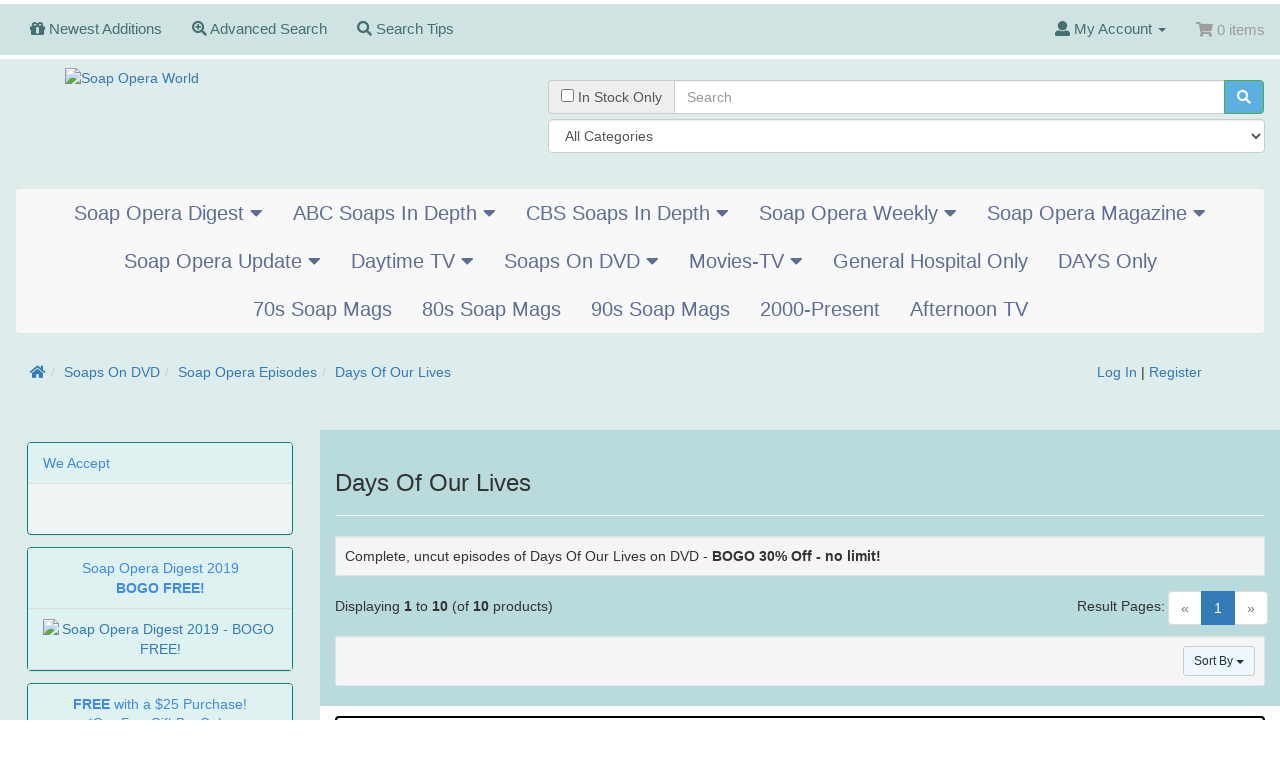

--- FILE ---
content_type: text/html; charset=UTF-8
request_url: https://soapoperaworld.com/days-of-our-lives-c-26_44_182.html?osCsid=ie7qu3aodht6fdfcv5amkc87p2
body_size: 17338
content:
<!DOCTYPE html>
<html >
<head>
<meta charset="utf-8">
<meta http-equiv="X-UA-Compatible" content="IE=edge">
<meta name="viewport" content="width=device-width, initial-scale=1, shrink-to-fit=no">
<title>Days Of Our Lives | Soap Opera World</title>
<base href="https://soapoperaworld.com/">

<link href="ext/bootstrap/css/bootstrap.min.css" rel="stylesheet">
<!-- font awesome -->
<!--<script defer src="https://use.fontawesome.com/releases/v5.0.6/js/all.js"></script>//-->
<link rel="stylesheet" href="https://use.fontawesome.com/releases/v5.3.1/css/all.css" integrity="sha384-mzrmE5qonljUremFsqc01SB46JvROS7bZs3IO2EmfFsd15uHvIt+Y8vEf7N7fWAU" crossorigin="anonymous">

<link href="custom.css" rel="stylesheet">
<link href="user.css" rel="stylesheet">

<!--[if lt IE 9]>
   <script src="ext/js/html5shiv.js"></script>
   <script src="ext/js/respond.min.js"></script>
   <script src="ext/js/excanvas.min.js"></script>
<![endif]-->
 
<script src="ext/jquery/jquery-3.1.1.min.js"></script>

<script src="ext/jquery/jquery.mobile.custom.min.js"></script>

<meta name="description" content="Complete, uncut episodes of Days Of Our Lives on DVD" />

<link rel="canonical" href="https://soapoperaworld.com/days-of-our-lives-c-26_44_182.html?view=all" />
</head>
<body>

  <nav class="navbar navbar-inverse navbar-no-corners navbar-fixed-top cm-navbar" role="navigation">
  <div class="container-fluid">
    <div class="navbar-header">
<button type="button" class="navbar-toggle" data-toggle="collapse" data-target="#bs-navbar-collapse-core-nav">
  <span class="sr-only">Toggle Navigation</span>  <span class="icon-bar"></span><span class="icon-bar"></span><span class="icon-bar"></span></button></div>
      
    <div class="collapse navbar-collapse" id="bs-navbar-collapse-core-nav">
      <ul class="nav navbar-nav">
<li><a href="https://soapoperaworld.com/products_new.php?osCsid=ie7qu3aodht6fdfcv5amkc87p2"><i class="fa fa-gift"></i><span class="hidden-sm">  Newest Additions</span></a></li>
<li><a href="https://soapoperaworld.com/advanced_search.php?osCsid=ie7qu3aodht6fdfcv5amkc87p2"><i class="fa fa-search-plus"></i><span class="hidden-sm"> Advanced Search</span></a></li>
<li><a href="https://soapoperaworld.com/search_tips.php?osCsid=ie7qu3aodht6fdfcv5amkc87p2"><i class="fa fa-search"></i><span class="hidden-sm"> Search Tips</span></a></li></ul>
<ul class="nav navbar-nav navbar-right">
<li class="dropdown"> 
  <a class="dropdown-toggle" data-toggle="dropdown" href="#"><i class="fa fa-user"></i><span class="hidden-sm"> My Account</span> <span class="caret"></span></a>
  <ul class="dropdown-menu">
    <li><a href="https://soapoperaworld.com/login.php?osCsid=ie7qu3aodht6fdfcv5amkc87p2"><i class="fas fa-sign-in-alt"></i> Log In</a></li><li><a href="https://soapoperaworld.com/create_account.php?osCsid=ie7qu3aodht6fdfcv5amkc87p2"><i class="fas fa-pencil-alt"></i> Register</a></li>    <li class="divider"></li>
    <li><a href="https://soapoperaworld.com/account.php?osCsid=ie7qu3aodht6fdfcv5amkc87p2">My Account</a></li>
    <li><a href="https://soapoperaworld.com/account_history.php?osCsid=ie7qu3aodht6fdfcv5amkc87p2">My Orders</a></li>
    <li><a href="https://soapoperaworld.com/address_book.php?osCsid=ie7qu3aodht6fdfcv5amkc87p2">My Address Book</a></li>
    <li></li>
    <li><a href="https://soapoperaworld.com/account_password.php?osCsid=ie7qu3aodht6fdfcv5amkc87p2">My Password</a></li>
    <!-- BOF WISHLIST //-->
  <li><a href="https://soapoperaworld.com/wishlist.php?osCsid=ie7qu3aodht6fdfcv5amkc87p2">My Wish List</a></li>
<!-- EOF WISHLIST //-->
  </ul>
</li>
<li><p class="navbar-text"><i class="fa fa-shopping-cart"></i> 0 items</p></li></ul>
    </div>
  </div>
</nav>
<style scoped>body { padding-top: 50px; }</style>  
  <div id="bodyWrapper" class="container-fluid">
    <div class="row">

      
<div class="modular-header">
  <noscript>
  <div class="col-sm-12 cm-header-noscript">
    <style>.cm-header-noscript { border: 1px solid #ddd; border-width: 0 0 1px; background: #ffff90; font: 14px verdana; line-height: 2; text-align: center; color: #2f2f2f; } .cm-header-noscript .cm-header-noscript-inner { margin: 0 auto; padding: 5px; } .no-script p { margin: 0; }</style>
    <div class="cm-header-noscript-inner">
      <p><strong>JavaScript seems to be disabled in your browser.</strong></p><p>You must have JavaScript enabled in your browser to utilize the functionality of this website. <a href="http://www.enable-javascript.com/" target="_blank" rel="nofollow">Click here for instructions on enabling javascript in your browser</a>.    </div>
  </div>
</noscript>
<div id="storeLogo" class="col-sm-5 cm-header-logo storeLogo">
  <a href="https://soapoperaworld.com/index.php?osCsid=ie7qu3aodht6fdfcv5amkc87p2"><img src="images/soapoperaworld4.png" alt="Soap Opera World" title="Soap Opera World" width="200" height="100" class="img-responsive" /></a></div>
<div class="col-sm-7 cm-header-search"><br>
  <div class="searchbox-margin"><form name="quick_find" action="https://soapoperaworld.com/advanced_search_result.php" method="get" class="form-horizontal">  <div class="input-group" style="margin-bottom:5px;"><span class="input-group-addon"><input type="checkbox" name="instock" value="1" /> In Stock Only</span><input type="search" name="keywords" maxlength="40" placeholder="Search" class="form-control" /><span class="input-group-btn"><button type="submit" class="btn btn-success"><i class="fa fa-search"></i></button></span>  </div><select name="categories_id" class="form-control"><option value="" selected="selected">All Categories</option><option value="21">Soap Opera Digest</option><option value="179">&nbsp;&nbsp;Soap Opera Digest - The 70s</option><option value="303">&nbsp;&nbsp;&nbsp;&nbsp;Digest 1975</option><option value="304">&nbsp;&nbsp;&nbsp;&nbsp;Digest 1976</option><option value="305">&nbsp;&nbsp;&nbsp;&nbsp;Digest 1977</option><option value="306">&nbsp;&nbsp;&nbsp;&nbsp;Digest 1978</option><option value="307">&nbsp;&nbsp;&nbsp;&nbsp;Digest 1979</option><option value="27">&nbsp;&nbsp;Soap Opera Digest - The 80s</option><option value="79">&nbsp;&nbsp;&nbsp;&nbsp;Digest 1980</option><option value="80">&nbsp;&nbsp;&nbsp;&nbsp;Digest 1981</option><option value="81">&nbsp;&nbsp;&nbsp;&nbsp;Digest 1982</option><option value="82">&nbsp;&nbsp;&nbsp;&nbsp;Digest 1983</option><option value="83">&nbsp;&nbsp;&nbsp;&nbsp;Digest 1984</option><option value="84">&nbsp;&nbsp;&nbsp;&nbsp;Digest 1985</option><option value="85">&nbsp;&nbsp;&nbsp;&nbsp;Digest 1986</option><option value="86">&nbsp;&nbsp;&nbsp;&nbsp;Digest 1987</option><option value="87">&nbsp;&nbsp;&nbsp;&nbsp;Digest 1988</option><option value="88">&nbsp;&nbsp;&nbsp;&nbsp;Digest 1989</option><option value="196">&nbsp;&nbsp;Soap Opera Digest - The 90s</option><option value="89">&nbsp;&nbsp;&nbsp;&nbsp;Digest 1990</option><option value="90">&nbsp;&nbsp;&nbsp;&nbsp;Digest 1991</option><option value="91">&nbsp;&nbsp;&nbsp;&nbsp;Digest 1992</option><option value="92">&nbsp;&nbsp;&nbsp;&nbsp;Digest 1993</option><option value="93">&nbsp;&nbsp;&nbsp;&nbsp;Digest 1994</option><option value="94">&nbsp;&nbsp;&nbsp;&nbsp;Digest 1995</option><option value="95">&nbsp;&nbsp;&nbsp;&nbsp;Digest 1996</option><option value="96">&nbsp;&nbsp;&nbsp;&nbsp;Digest 1997</option><option value="97">&nbsp;&nbsp;&nbsp;&nbsp;Digest 1998</option><option value="98">&nbsp;&nbsp;&nbsp;&nbsp;Digest 1999</option><option value="197">&nbsp;&nbsp;Soap Opera Digest - The 00s</option><option value="99">&nbsp;&nbsp;&nbsp;&nbsp;Digest 2000</option><option value="100">&nbsp;&nbsp;&nbsp;&nbsp;Digest 2001</option><option value="101">&nbsp;&nbsp;&nbsp;&nbsp;Digest 2002</option><option value="102">&nbsp;&nbsp;&nbsp;&nbsp;Digest 2003</option><option value="103">&nbsp;&nbsp;&nbsp;&nbsp;Digest 2004</option><option value="104">&nbsp;&nbsp;&nbsp;&nbsp;Digest 2005</option><option value="105">&nbsp;&nbsp;&nbsp;&nbsp;Digest 2006</option><option value="106">&nbsp;&nbsp;&nbsp;&nbsp;Digest 2007</option><option value="169">&nbsp;&nbsp;&nbsp;&nbsp;Digest 2008</option><option value="188">&nbsp;&nbsp;&nbsp;&nbsp;Digest 2009</option><option value="206">&nbsp;&nbsp;Soap Opera Digest - The 10s</option><option value="208">&nbsp;&nbsp;&nbsp;&nbsp;Digest 2010</option><option value="223">&nbsp;&nbsp;&nbsp;&nbsp;Digest 2011</option><option value="230">&nbsp;&nbsp;&nbsp;&nbsp;Digest 2012</option><option value="232">&nbsp;&nbsp;&nbsp;&nbsp;Digest 2013</option><option value="235">&nbsp;&nbsp;&nbsp;&nbsp;Digest 2014</option><option value="240">&nbsp;&nbsp;&nbsp;&nbsp;Digest 2015</option><option value="243">&nbsp;&nbsp;&nbsp;&nbsp;Digest 2016</option><option value="244">&nbsp;&nbsp;&nbsp;&nbsp;Digest 2017</option><option value="248">&nbsp;&nbsp;&nbsp;&nbsp;Digest 2018</option><option value="290">&nbsp;&nbsp;&nbsp;&nbsp;Digest 2019</option><option value="293">&nbsp;&nbsp;Soap Opera Digest - The 20s</option><option value="294">&nbsp;&nbsp;&nbsp;&nbsp;Digest 2020</option><option value="299">&nbsp;&nbsp;&nbsp;&nbsp;Digest 2021</option><option value="300">&nbsp;&nbsp;&nbsp;&nbsp;Digest 2022</option><option value="302">&nbsp;&nbsp;&nbsp;&nbsp;Digest 2023</option><option value="70">ABC Soaps In Depth</option><option value="211">&nbsp;&nbsp;ABC Soaps In Depth - The 90s</option><option value="158">&nbsp;&nbsp;&nbsp;&nbsp;ABC 1997</option><option value="159">&nbsp;&nbsp;&nbsp;&nbsp;ABC 1998</option><option value="160">&nbsp;&nbsp;&nbsp;&nbsp;ABC 1999</option><option value="212">&nbsp;&nbsp;ABC Soaps In Depth - The 00s</option><option value="161">&nbsp;&nbsp;&nbsp;&nbsp;ABC 2000</option><option value="162">&nbsp;&nbsp;&nbsp;&nbsp;ABC 2001</option><option value="163">&nbsp;&nbsp;&nbsp;&nbsp;ABC 2002</option><option value="164">&nbsp;&nbsp;&nbsp;&nbsp;ABC 2003</option><option value="165">&nbsp;&nbsp;&nbsp;&nbsp;ABC 2004</option><option value="166">&nbsp;&nbsp;&nbsp;&nbsp;ABC 2005</option><option value="167">&nbsp;&nbsp;&nbsp;&nbsp;ABC 2006</option><option value="168">&nbsp;&nbsp;&nbsp;&nbsp;ABC 2007</option><option value="171">&nbsp;&nbsp;&nbsp;&nbsp;ABC 2008</option><option value="194">&nbsp;&nbsp;&nbsp;&nbsp;ABC 2009</option><option value="213">&nbsp;&nbsp;ABC Soaps In Depth - The 10s</option><option value="214">&nbsp;&nbsp;&nbsp;&nbsp;ABC 2010</option><option value="225">&nbsp;&nbsp;&nbsp;&nbsp;ABC 2011</option><option value="228">&nbsp;&nbsp;&nbsp;&nbsp;ABC 2012</option><option value="233">&nbsp;&nbsp;&nbsp;&nbsp;ABC 2013</option><option value="236">&nbsp;&nbsp;&nbsp;&nbsp;ABC 2014</option><option value="238">&nbsp;&nbsp;&nbsp;&nbsp;ABC 2015</option><option value="241">&nbsp;&nbsp;&nbsp;&nbsp;ABC 2016</option><option value="245">&nbsp;&nbsp;&nbsp;&nbsp;ABC 2017</option><option value="247">&nbsp;&nbsp;&nbsp;&nbsp;ABC 2018</option><option value="291">&nbsp;&nbsp;&nbsp;&nbsp;ABC 2019</option><option value="295">&nbsp;&nbsp;ABC Soaps In Depth - The 20s</option><option value="296">&nbsp;&nbsp;&nbsp;&nbsp;ABC 2020</option><option value="65">CBS Soaps In Depth</option><option value="215">&nbsp;&nbsp;CBS Soaps In Depth - The 90s</option><option value="147">&nbsp;&nbsp;&nbsp;&nbsp;CBS 1997</option><option value="148">&nbsp;&nbsp;&nbsp;&nbsp;CBS 1998</option><option value="149">&nbsp;&nbsp;&nbsp;&nbsp;CBS 1999</option><option value="216">&nbsp;&nbsp;CBS Soaps In Depth - The 00s</option><option value="150">&nbsp;&nbsp;&nbsp;&nbsp;CBS 2000</option><option value="151">&nbsp;&nbsp;&nbsp;&nbsp;CBS 2001</option><option value="152">&nbsp;&nbsp;&nbsp;&nbsp;CBS 2002</option><option value="153">&nbsp;&nbsp;&nbsp;&nbsp;CBS 2003</option><option value="154">&nbsp;&nbsp;&nbsp;&nbsp;CBS 2004</option><option value="155">&nbsp;&nbsp;&nbsp;&nbsp;CBS 2005</option><option value="156">&nbsp;&nbsp;&nbsp;&nbsp;CBS 2006</option><option value="157">&nbsp;&nbsp;&nbsp;&nbsp;CBS 2007</option><option value="170">&nbsp;&nbsp;&nbsp;&nbsp;CBS 2008</option><option value="192">&nbsp;&nbsp;&nbsp;&nbsp;CBS 2009</option><option value="217">&nbsp;&nbsp;CBS Soaps In Depth - The 10s</option><option value="218">&nbsp;&nbsp;&nbsp;&nbsp;CBS 2010</option><option value="226">&nbsp;&nbsp;&nbsp;&nbsp;CBS 2011</option><option value="229">&nbsp;&nbsp;&nbsp;&nbsp;CBS 2012</option><option value="234">&nbsp;&nbsp;&nbsp;&nbsp;CBS 2013</option><option value="237">&nbsp;&nbsp;&nbsp;&nbsp;CBS 2014</option><option value="239">&nbsp;&nbsp;&nbsp;&nbsp;CBS 2015</option><option value="242">&nbsp;&nbsp;&nbsp;&nbsp;CBS 2016</option><option value="246">&nbsp;&nbsp;&nbsp;&nbsp;CBS 2017</option><option value="249">&nbsp;&nbsp;&nbsp;&nbsp;CBS 2018</option><option value="289">&nbsp;&nbsp;&nbsp;&nbsp;CBS 2019</option><option value="297">&nbsp;&nbsp;CBS Soaps In Depth - The 20s</option><option value="298">&nbsp;&nbsp;&nbsp;&nbsp;CBS 2020</option><option value="22">Soap Opera Weekly</option><option value="210">&nbsp;&nbsp;Soap Opera Weekly 1989</option><option value="198">&nbsp;&nbsp;Soap Opera Weekly - The 90s</option><option value="107">&nbsp;&nbsp;&nbsp;&nbsp;Weekly 1990</option><option value="108">&nbsp;&nbsp;&nbsp;&nbsp;Weekly 1991</option><option value="109">&nbsp;&nbsp;&nbsp;&nbsp;Weekly 1992</option><option value="110">&nbsp;&nbsp;&nbsp;&nbsp;Weekly 1993</option><option value="111">&nbsp;&nbsp;&nbsp;&nbsp;Weekly 1994</option><option value="112">&nbsp;&nbsp;&nbsp;&nbsp;Weekly 1995</option><option value="113">&nbsp;&nbsp;&nbsp;&nbsp;Weekly 1996</option><option value="114">&nbsp;&nbsp;&nbsp;&nbsp;Weekly 1997</option><option value="115">&nbsp;&nbsp;&nbsp;&nbsp;Weekly 1998</option><option value="116">&nbsp;&nbsp;&nbsp;&nbsp;Weekly 1999</option><option value="199">&nbsp;&nbsp;Soap Opera Weekly - The 00s</option><option value="117">&nbsp;&nbsp;&nbsp;&nbsp;Weekly 2000</option><option value="118">&nbsp;&nbsp;&nbsp;&nbsp;Weekly 2001</option><option value="119">&nbsp;&nbsp;&nbsp;&nbsp;Weekly 2002</option><option value="120">&nbsp;&nbsp;&nbsp;&nbsp;Weekly 2003</option><option value="121">&nbsp;&nbsp;&nbsp;&nbsp;Weekly 2004</option><option value="122">&nbsp;&nbsp;&nbsp;&nbsp;Weekly 2005</option><option value="123">&nbsp;&nbsp;&nbsp;&nbsp;Weekly 2006</option><option value="124">&nbsp;&nbsp;&nbsp;&nbsp;Weekly 2007</option><option value="180">&nbsp;&nbsp;&nbsp;&nbsp;Weekly 2008</option><option value="190">&nbsp;&nbsp;&nbsp;&nbsp;Weekly 2009</option><option value="207">&nbsp;&nbsp;Soap Opera Weekly - The 10s</option><option value="209">&nbsp;&nbsp;&nbsp;&nbsp;Weekly 2010</option><option value="224">&nbsp;&nbsp;&nbsp;&nbsp;Weekly 2011</option><option value="231">&nbsp;&nbsp;&nbsp;&nbsp;Weekly 2012</option><option value="23">Soap Opera Magazine</option><option value="125">&nbsp;&nbsp;Soap Opera Magazine 1991</option><option value="126">&nbsp;&nbsp;Soap Opera Magazine 1992</option><option value="127">&nbsp;&nbsp;Soap Opera Magazine 1993</option><option value="128">&nbsp;&nbsp;Soap Opera Magazine 1994</option><option value="129">&nbsp;&nbsp;Soap Opera Magazine 1995</option><option value="130">&nbsp;&nbsp;Soap Opera Magazine 1996</option><option value="131">&nbsp;&nbsp;Soap Opera Magazine 1997</option><option value="132">&nbsp;&nbsp;Soap Opera Magazine 1998</option><option value="133">&nbsp;&nbsp;Soap Opera Magazine 1999</option><option value="59">Soap Opera Update</option><option value="60">&nbsp;&nbsp;Soap Opera Update - The 80s</option><option value="219">&nbsp;&nbsp;&nbsp;&nbsp;Update 1988</option><option value="220">&nbsp;&nbsp;&nbsp;&nbsp;Update 1989</option><option value="221">&nbsp;&nbsp;Soap Opera Update - The 90s</option><option value="134">&nbsp;&nbsp;&nbsp;&nbsp;Update 1990</option><option value="135">&nbsp;&nbsp;&nbsp;&nbsp;Update 1991</option><option value="136">&nbsp;&nbsp;&nbsp;&nbsp;Update 1992</option><option value="137">&nbsp;&nbsp;&nbsp;&nbsp;Update 1993</option><option value="138">&nbsp;&nbsp;&nbsp;&nbsp;Update 1994</option><option value="139">&nbsp;&nbsp;&nbsp;&nbsp;Update 1995</option><option value="140">&nbsp;&nbsp;&nbsp;&nbsp;Update 1996</option><option value="141">&nbsp;&nbsp;&nbsp;&nbsp;Update 1997</option><option value="142">&nbsp;&nbsp;&nbsp;&nbsp;Update 1998</option><option value="143">&nbsp;&nbsp;&nbsp;&nbsp;Update 1999</option><option value="222">&nbsp;&nbsp;Soap Opera Update - The 00s</option><option value="144">&nbsp;&nbsp;&nbsp;&nbsp;Update 2000</option><option value="145">&nbsp;&nbsp;&nbsp;&nbsp;Update 2001</option><option value="146">&nbsp;&nbsp;&nbsp;&nbsp;Update 2002</option><option value="201">Daytime TV</option><option value="250">&nbsp;&nbsp;Daytime TV - The 70s</option><option value="253">&nbsp;&nbsp;&nbsp;&nbsp;DTV 1970</option><option value="254">&nbsp;&nbsp;&nbsp;&nbsp;DTV 1971</option><option value="255">&nbsp;&nbsp;&nbsp;&nbsp;DTV 1972</option><option value="256">&nbsp;&nbsp;&nbsp;&nbsp;DTV 1973</option><option value="257">&nbsp;&nbsp;&nbsp;&nbsp;DTV 1974</option><option value="258">&nbsp;&nbsp;&nbsp;&nbsp;DTV 1975</option><option value="259">&nbsp;&nbsp;&nbsp;&nbsp;DTV 1976</option><option value="260">&nbsp;&nbsp;&nbsp;&nbsp;DTV 1977</option><option value="261">&nbsp;&nbsp;&nbsp;&nbsp;DTV 1978</option><option value="262">&nbsp;&nbsp;&nbsp;&nbsp;DTV 1979</option><option value="251">&nbsp;&nbsp;Daytime TV - The 80s</option><option value="263">&nbsp;&nbsp;&nbsp;&nbsp;DTV 1980</option><option value="264">&nbsp;&nbsp;&nbsp;&nbsp;DTV 1981</option><option value="265">&nbsp;&nbsp;&nbsp;&nbsp;DTV 1982</option><option value="266">&nbsp;&nbsp;&nbsp;&nbsp;DTV 1983</option><option value="267">&nbsp;&nbsp;&nbsp;&nbsp;DTV 1984</option><option value="268">&nbsp;&nbsp;&nbsp;&nbsp;DTV 1985</option><option value="269">&nbsp;&nbsp;&nbsp;&nbsp;DTV 1986</option><option value="270">&nbsp;&nbsp;&nbsp;&nbsp;DTV 1987</option><option value="271">&nbsp;&nbsp;&nbsp;&nbsp;DTV 1988</option><option value="272">&nbsp;&nbsp;&nbsp;&nbsp;DTV 1989</option><option value="252">&nbsp;&nbsp;Daytime TV - The 90s</option><option value="273">&nbsp;&nbsp;&nbsp;&nbsp;DTV 1990</option><option value="274">&nbsp;&nbsp;&nbsp;&nbsp;DTV 1991</option><option value="275">&nbsp;&nbsp;&nbsp;&nbsp;DTV 1992</option><option value="276">&nbsp;&nbsp;&nbsp;&nbsp;DTV 1993</option><option value="277">&nbsp;&nbsp;&nbsp;&nbsp;DTV 1994</option><option value="278">&nbsp;&nbsp;&nbsp;&nbsp;DTV 1995</option><option value="279">&nbsp;&nbsp;&nbsp;&nbsp;DTV 1996</option><option value="280">&nbsp;&nbsp;&nbsp;&nbsp;DTV 1997</option><option value="281">&nbsp;&nbsp;&nbsp;&nbsp;DTV 1998</option><option value="282">&nbsp;&nbsp;&nbsp;&nbsp;DTV 1999</option><option value="26">Soaps On DVD</option><option value="38">&nbsp;&nbsp;Awards Shows</option><option value="44">&nbsp;&nbsp;Soap Opera Episodes</option><option value="205">&nbsp;&nbsp;&nbsp;&nbsp;All My Children</option><option value="77">&nbsp;&nbsp;&nbsp;&nbsp;Another World</option><option value="181">&nbsp;&nbsp;&nbsp;&nbsp;As The World Turns</option><option value="182">&nbsp;&nbsp;&nbsp;&nbsp;Days Of Our Lives</option><option value="312">&nbsp;&nbsp;&nbsp;&nbsp;General Hospital</option><option value="183">&nbsp;&nbsp;&nbsp;&nbsp;Guiding Light</option><option value="184">&nbsp;&nbsp;&nbsp;&nbsp;One Life To Live</option><option value="185">&nbsp;&nbsp;&nbsp;&nbsp;Passions</option><option value="200">&nbsp;&nbsp;Special Footage</option><option value="292">&nbsp;&nbsp;Soap Opera DVD Bundles</option><option value="301">Movies-TV</option><option value="308">&nbsp;&nbsp;Entertainment Weekly</option><option value="309">&nbsp;&nbsp;People</option><option value="310">&nbsp;&nbsp;US</option><option value="311">&nbsp;&nbsp;Various</option><option value="227">General Hospital Only</option><option value="202">DAYS Only</option><option value="285">70s Soap Mags</option><option value="286">80s Soap Mags</option><option value="287">90s Soap Mags</option><option value="288">2000-Present</option><option value="283">Afternoon TV</option></select><input type="hidden" name="search_in_description" value="1" /><input type="hidden" name="inc_subcat" value="1" /><input type="hidden" name="osCsid" value="ie7qu3aodht6fdfcv5amkc87p2" /></form></div><br>
</div>
<div id="catMenu" class="col-sm-12 hidden-xs hidden-sm">	 <nav class="navbar navbar-default" role="navigation">
      <div class="navbar-header">
		<button type="button" class="btn btn-navbar navbar-toggle" data-toggle="collapse" data-target="#bs-navbar-collapse">
			<span class="sr-only">Toggle Navigation</span>
			<i class="fas fa-chevron-down"></i> Categories		</button>
      </div>
      <div class="collapse navbar-collapse" id="bs-navbar-collapse">
          <ul class="nav navbar-nav2"><li class="dropdown"><a href="#" tabindex="-1" class="dropdown-toggle" data-toggle="dropdown">Soap Opera Digest <span class="fas fa-caret-down"></span></a><ul class="dropdown-menu"><li><a href="https://soapoperaworld.com/soap-opera-digest-c-21.html?osCsid=ie7qu3aodht6fdfcv5amkc87p2"><strong><span class="parent"><span class="fas fa-list"></span>&nbsp;Soap Opera Digest</span></strong></a></li><li class="divider"></li><li class="dropdown dropdown-submenu"><a href="#" tabindex="-1" class="dropdown-toggle" data-toggle="dropdown">Soap Opera Digest - The 70s</a><ul class="dropdown-menu"><li><a href="https://soapoperaworld.com/soap-opera-digest-the-70s-c-21_179.html?osCsid=ie7qu3aodht6fdfcv5amkc87p2"><strong><span class="parent"><span class="fas fa-list"></span>&nbsp;Soap Opera Digest - The 70s</span></strong></a></li><li class="divider"></li><li><a href="https://soapoperaworld.com/digest-1975-c-21_179_303.html?osCsid=ie7qu3aodht6fdfcv5amkc87p2">Digest 1975</a></li><li><a href="https://soapoperaworld.com/digest-1976-c-21_179_304.html?osCsid=ie7qu3aodht6fdfcv5amkc87p2">Digest 1976</a></li><li><a href="https://soapoperaworld.com/digest-1977-c-21_179_305.html?osCsid=ie7qu3aodht6fdfcv5amkc87p2">Digest 1977</a></li><li><a href="https://soapoperaworld.com/digest-1978-c-21_179_306.html?osCsid=ie7qu3aodht6fdfcv5amkc87p2">Digest 1978</a></li><li><a href="https://soapoperaworld.com/digest-1979-c-21_179_307.html?osCsid=ie7qu3aodht6fdfcv5amkc87p2">Digest 1979</a></li></ul></li><li class="dropdown dropdown-submenu"><a href="#" tabindex="-1" class="dropdown-toggle" data-toggle="dropdown">Soap Opera Digest - The 80s</a><ul class="dropdown-menu"><li><a href="https://soapoperaworld.com/soap-opera-digest-the-80s-c-21_27.html?osCsid=ie7qu3aodht6fdfcv5amkc87p2"><strong><span class="parent"><span class="fas fa-list"></span>&nbsp;Soap Opera Digest - The 80s</span></strong></a></li><li class="divider"></li><li><a href="https://soapoperaworld.com/digest-1980-c-21_27_79.html?osCsid=ie7qu3aodht6fdfcv5amkc87p2">Digest 1980</a></li><li><a href="https://soapoperaworld.com/digest-1981-c-21_27_80.html?osCsid=ie7qu3aodht6fdfcv5amkc87p2">Digest 1981</a></li><li><a href="https://soapoperaworld.com/digest-1982-c-21_27_81.html?osCsid=ie7qu3aodht6fdfcv5amkc87p2">Digest 1982</a></li><li><a href="https://soapoperaworld.com/digest-1983-c-21_27_82.html?osCsid=ie7qu3aodht6fdfcv5amkc87p2">Digest 1983</a></li><li><a href="https://soapoperaworld.com/digest-1984-c-21_27_83.html?osCsid=ie7qu3aodht6fdfcv5amkc87p2">Digest 1984</a></li><li><a href="https://soapoperaworld.com/digest-1985-c-21_27_84.html?osCsid=ie7qu3aodht6fdfcv5amkc87p2">Digest 1985</a></li><li><a href="https://soapoperaworld.com/digest-1986-c-21_27_85.html?osCsid=ie7qu3aodht6fdfcv5amkc87p2">Digest 1986</a></li><li><a href="https://soapoperaworld.com/digest-1987-c-21_27_86.html?osCsid=ie7qu3aodht6fdfcv5amkc87p2">Digest 1987</a></li><li><a href="https://soapoperaworld.com/digest-1988-c-21_27_87.html?osCsid=ie7qu3aodht6fdfcv5amkc87p2">Digest 1988</a></li><li><a href="https://soapoperaworld.com/digest-1989-c-21_27_88.html?osCsid=ie7qu3aodht6fdfcv5amkc87p2">Digest 1989</a></li></ul></li><li class="dropdown dropdown-submenu"><a href="#" tabindex="-1" class="dropdown-toggle" data-toggle="dropdown">Soap Opera Digest - The 90s</a><ul class="dropdown-menu"><li><a href="https://soapoperaworld.com/soap-opera-digest-the-90s-c-21_196.html?osCsid=ie7qu3aodht6fdfcv5amkc87p2"><strong><span class="parent"><span class="fas fa-list"></span>&nbsp;Soap Opera Digest - The 90s</span></strong></a></li><li class="divider"></li><li><a href="https://soapoperaworld.com/digest-1990-c-21_196_89.html?osCsid=ie7qu3aodht6fdfcv5amkc87p2">Digest 1990</a></li><li><a href="https://soapoperaworld.com/digest-1991-c-21_196_90.html?osCsid=ie7qu3aodht6fdfcv5amkc87p2">Digest 1991</a></li><li><a href="https://soapoperaworld.com/digest-1992-c-21_196_91.html?osCsid=ie7qu3aodht6fdfcv5amkc87p2">Digest 1992</a></li><li><a href="https://soapoperaworld.com/digest-1993-c-21_196_92.html?osCsid=ie7qu3aodht6fdfcv5amkc87p2">Digest 1993</a></li><li><a href="https://soapoperaworld.com/digest-1994-c-21_196_93.html?osCsid=ie7qu3aodht6fdfcv5amkc87p2">Digest 1994</a></li><li><a href="https://soapoperaworld.com/digest-1995-c-21_196_94.html?osCsid=ie7qu3aodht6fdfcv5amkc87p2">Digest 1995</a></li><li><a href="https://soapoperaworld.com/digest-1996-c-21_196_95.html?osCsid=ie7qu3aodht6fdfcv5amkc87p2">Digest 1996</a></li><li><a href="https://soapoperaworld.com/digest-1997-c-21_196_96.html?osCsid=ie7qu3aodht6fdfcv5amkc87p2">Digest 1997</a></li><li><a href="https://soapoperaworld.com/digest-1998-c-21_196_97.html?osCsid=ie7qu3aodht6fdfcv5amkc87p2">Digest 1998</a></li><li><a href="https://soapoperaworld.com/digest-1999-c-21_196_98.html?osCsid=ie7qu3aodht6fdfcv5amkc87p2">Digest 1999</a></li></ul></li><li class="dropdown dropdown-submenu"><a href="#" tabindex="-1" class="dropdown-toggle" data-toggle="dropdown">Soap Opera Digest - The 00s</a><ul class="dropdown-menu"><li><a href="https://soapoperaworld.com/soap-opera-digest-the-00s-c-21_197.html?osCsid=ie7qu3aodht6fdfcv5amkc87p2"><strong><span class="parent"><span class="fas fa-list"></span>&nbsp;Soap Opera Digest - The 00s</span></strong></a></li><li class="divider"></li><li><a href="https://soapoperaworld.com/digest-2000-c-21_197_99.html?osCsid=ie7qu3aodht6fdfcv5amkc87p2">Digest 2000</a></li><li><a href="https://soapoperaworld.com/digest-2001-c-21_197_100.html?osCsid=ie7qu3aodht6fdfcv5amkc87p2">Digest 2001</a></li><li><a href="https://soapoperaworld.com/digest-2002-c-21_197_101.html?osCsid=ie7qu3aodht6fdfcv5amkc87p2">Digest 2002</a></li><li><a href="https://soapoperaworld.com/digest-2003-c-21_197_102.html?osCsid=ie7qu3aodht6fdfcv5amkc87p2">Digest 2003</a></li><li><a href="https://soapoperaworld.com/digest-2004-c-21_197_103.html?osCsid=ie7qu3aodht6fdfcv5amkc87p2">Digest 2004</a></li><li><a href="https://soapoperaworld.com/digest-2005-c-21_197_104.html?osCsid=ie7qu3aodht6fdfcv5amkc87p2">Digest 2005</a></li><li><a href="https://soapoperaworld.com/digest-2006-c-21_197_105.html?osCsid=ie7qu3aodht6fdfcv5amkc87p2">Digest 2006</a></li><li><a href="https://soapoperaworld.com/digest-2007-c-21_197_106.html?osCsid=ie7qu3aodht6fdfcv5amkc87p2">Digest 2007</a></li><li><a href="https://soapoperaworld.com/digest-2008-c-21_197_169.html?osCsid=ie7qu3aodht6fdfcv5amkc87p2">Digest 2008</a></li><li><a href="https://soapoperaworld.com/digest-2009-c-21_197_188.html?osCsid=ie7qu3aodht6fdfcv5amkc87p2">Digest 2009</a></li></ul></li><li class="dropdown dropdown-submenu"><a href="#" tabindex="-1" class="dropdown-toggle" data-toggle="dropdown">Soap Opera Digest - The 10s</a><ul class="dropdown-menu"><li><a href="https://soapoperaworld.com/soap-opera-digest-the-10s-c-21_206.html?osCsid=ie7qu3aodht6fdfcv5amkc87p2"><strong><span class="parent"><span class="fas fa-list"></span>&nbsp;Soap Opera Digest - The 10s</span></strong></a></li><li class="divider"></li><li><a href="https://soapoperaworld.com/digest-2010-c-21_206_208.html?osCsid=ie7qu3aodht6fdfcv5amkc87p2">Digest 2010</a></li><li><a href="https://soapoperaworld.com/digest-2011-c-21_206_223.html?osCsid=ie7qu3aodht6fdfcv5amkc87p2">Digest 2011</a></li><li><a href="https://soapoperaworld.com/digest-2012-c-21_206_230.html?osCsid=ie7qu3aodht6fdfcv5amkc87p2">Digest 2012</a></li><li><a href="https://soapoperaworld.com/digest-2013-c-21_206_232.html?osCsid=ie7qu3aodht6fdfcv5amkc87p2">Digest 2013</a></li><li><a href="https://soapoperaworld.com/digest-2014-c-21_206_235.html?osCsid=ie7qu3aodht6fdfcv5amkc87p2">Digest 2014</a></li><li><a href="https://soapoperaworld.com/digest-2015-c-21_206_240.html?osCsid=ie7qu3aodht6fdfcv5amkc87p2">Digest 2015</a></li><li><a href="https://soapoperaworld.com/digest-2016-c-21_206_243.html?osCsid=ie7qu3aodht6fdfcv5amkc87p2">Digest 2016</a></li><li><a href="https://soapoperaworld.com/digest-2017-c-21_206_244.html?osCsid=ie7qu3aodht6fdfcv5amkc87p2">Digest 2017</a></li><li><a href="https://soapoperaworld.com/digest-2018-c-21_206_248.html?osCsid=ie7qu3aodht6fdfcv5amkc87p2">Digest 2018</a></li><li><a href="https://soapoperaworld.com/digest-2019-c-21_206_290.html?osCsid=ie7qu3aodht6fdfcv5amkc87p2">Digest 2019</a></li></ul></li><li class="dropdown dropdown-submenu"><a href="#" tabindex="-1" class="dropdown-toggle" data-toggle="dropdown">Soap Opera Digest - The 20s</a><ul class="dropdown-menu"><li><a href="https://soapoperaworld.com/soap-opera-digest-the-20s-c-21_293.html?osCsid=ie7qu3aodht6fdfcv5amkc87p2"><strong><span class="parent"><span class="fas fa-list"></span>&nbsp;Soap Opera Digest - The 20s</span></strong></a></li><li class="divider"></li><li><a href="https://soapoperaworld.com/digest-2020-c-21_293_294.html?osCsid=ie7qu3aodht6fdfcv5amkc87p2">Digest 2020</a></li><li><a href="https://soapoperaworld.com/digest-2021-c-21_293_299.html?osCsid=ie7qu3aodht6fdfcv5amkc87p2">Digest 2021</a></li><li><a href="https://soapoperaworld.com/digest-2022-c-21_293_300.html?osCsid=ie7qu3aodht6fdfcv5amkc87p2">Digest 2022</a></li><li><a href="https://soapoperaworld.com/digest-2023-c-21_293_302.html?osCsid=ie7qu3aodht6fdfcv5amkc87p2">Digest 2023</a></li></ul></li></ul></li><li class="dropdown"><a href="#" tabindex="-1" class="dropdown-toggle" data-toggle="dropdown">ABC Soaps In Depth <span class="fas fa-caret-down"></span></a><ul class="dropdown-menu"><li><a href="https://soapoperaworld.com/abc-soaps-in-depth-c-70.html?osCsid=ie7qu3aodht6fdfcv5amkc87p2"><strong><span class="parent"><span class="fas fa-list"></span>&nbsp;ABC Soaps In Depth</span></strong></a></li><li class="divider"></li><li class="dropdown dropdown-submenu"><a href="#" tabindex="-1" class="dropdown-toggle" data-toggle="dropdown">ABC Soaps In Depth - The 90s</a><ul class="dropdown-menu"><li><a href="https://soapoperaworld.com/abc-soaps-in-depth-the-90s-c-70_211.html?osCsid=ie7qu3aodht6fdfcv5amkc87p2"><strong><span class="parent"><span class="fas fa-list"></span>&nbsp;ABC Soaps In Depth - The 90s</span></strong></a></li><li class="divider"></li><li><a href="https://soapoperaworld.com/abc-1997-c-70_211_158.html?osCsid=ie7qu3aodht6fdfcv5amkc87p2">ABC 1997</a></li><li><a href="https://soapoperaworld.com/abc-1998-c-70_211_159.html?osCsid=ie7qu3aodht6fdfcv5amkc87p2">ABC 1998</a></li><li><a href="https://soapoperaworld.com/abc-1999-c-70_211_160.html?osCsid=ie7qu3aodht6fdfcv5amkc87p2">ABC 1999</a></li></ul></li><li class="dropdown dropdown-submenu"><a href="#" tabindex="-1" class="dropdown-toggle" data-toggle="dropdown">ABC Soaps In Depth - The 00s</a><ul class="dropdown-menu"><li><a href="https://soapoperaworld.com/abc-soaps-in-depth-the-00s-c-70_212.html?osCsid=ie7qu3aodht6fdfcv5amkc87p2"><strong><span class="parent"><span class="fas fa-list"></span>&nbsp;ABC Soaps In Depth - The 00s</span></strong></a></li><li class="divider"></li><li><a href="https://soapoperaworld.com/abc-2000-c-70_212_161.html?osCsid=ie7qu3aodht6fdfcv5amkc87p2">ABC 2000</a></li><li><a href="https://soapoperaworld.com/abc-2001-c-70_212_162.html?osCsid=ie7qu3aodht6fdfcv5amkc87p2">ABC 2001</a></li><li><a href="https://soapoperaworld.com/abc-2002-c-70_212_163.html?osCsid=ie7qu3aodht6fdfcv5amkc87p2">ABC 2002</a></li><li><a href="https://soapoperaworld.com/abc-2003-c-70_212_164.html?osCsid=ie7qu3aodht6fdfcv5amkc87p2">ABC 2003</a></li><li><a href="https://soapoperaworld.com/abc-2004-c-70_212_165.html?osCsid=ie7qu3aodht6fdfcv5amkc87p2">ABC 2004</a></li><li><a href="https://soapoperaworld.com/abc-2005-c-70_212_166.html?osCsid=ie7qu3aodht6fdfcv5amkc87p2">ABC 2005</a></li><li><a href="https://soapoperaworld.com/abc-2006-c-70_212_167.html?osCsid=ie7qu3aodht6fdfcv5amkc87p2">ABC 2006</a></li><li><a href="https://soapoperaworld.com/abc-2007-c-70_212_168.html?osCsid=ie7qu3aodht6fdfcv5amkc87p2">ABC 2007</a></li><li><a href="https://soapoperaworld.com/abc-2008-c-70_212_171.html?osCsid=ie7qu3aodht6fdfcv5amkc87p2">ABC 2008</a></li><li><a href="https://soapoperaworld.com/abc-2009-c-70_212_194.html?osCsid=ie7qu3aodht6fdfcv5amkc87p2">ABC 2009</a></li></ul></li><li class="dropdown dropdown-submenu"><a href="#" tabindex="-1" class="dropdown-toggle" data-toggle="dropdown">ABC Soaps In Depth - The 10s</a><ul class="dropdown-menu"><li><a href="https://soapoperaworld.com/abc-soaps-in-depth-the-10s-c-70_213.html?osCsid=ie7qu3aodht6fdfcv5amkc87p2"><strong><span class="parent"><span class="fas fa-list"></span>&nbsp;ABC Soaps In Depth - The 10s</span></strong></a></li><li class="divider"></li><li><a href="https://soapoperaworld.com/abc-2010-c-70_213_214.html?osCsid=ie7qu3aodht6fdfcv5amkc87p2">ABC 2010</a></li><li><a href="https://soapoperaworld.com/abc-2011-c-70_213_225.html?osCsid=ie7qu3aodht6fdfcv5amkc87p2">ABC 2011</a></li><li><a href="https://soapoperaworld.com/abc-2012-c-70_213_228.html?osCsid=ie7qu3aodht6fdfcv5amkc87p2">ABC 2012</a></li><li><a href="https://soapoperaworld.com/abc-2013-c-70_213_233.html?osCsid=ie7qu3aodht6fdfcv5amkc87p2">ABC 2013</a></li><li><a href="https://soapoperaworld.com/abc-2014-c-70_213_236.html?osCsid=ie7qu3aodht6fdfcv5amkc87p2">ABC 2014</a></li><li><a href="https://soapoperaworld.com/abc-2015-c-70_213_238.html?osCsid=ie7qu3aodht6fdfcv5amkc87p2">ABC 2015</a></li><li><a href="https://soapoperaworld.com/abc-2016-c-70_213_241.html?osCsid=ie7qu3aodht6fdfcv5amkc87p2">ABC 2016</a></li><li><a href="https://soapoperaworld.com/abc-2017-c-70_213_245.html?osCsid=ie7qu3aodht6fdfcv5amkc87p2">ABC 2017</a></li><li><a href="https://soapoperaworld.com/abc-2018-c-70_213_247.html?osCsid=ie7qu3aodht6fdfcv5amkc87p2">ABC 2018</a></li><li><a href="https://soapoperaworld.com/abc-2019-c-70_213_291.html?osCsid=ie7qu3aodht6fdfcv5amkc87p2">ABC 2019</a></li></ul></li><li class="dropdown dropdown-submenu"><a href="#" tabindex="-1" class="dropdown-toggle" data-toggle="dropdown">ABC Soaps In Depth - The 20s</a><ul class="dropdown-menu"><li><a href="https://soapoperaworld.com/abc-soaps-in-depth-the-20s-c-70_295.html?osCsid=ie7qu3aodht6fdfcv5amkc87p2"><strong><span class="parent"><span class="fas fa-list"></span>&nbsp;ABC Soaps In Depth - The 20s</span></strong></a></li><li class="divider"></li><li><a href="https://soapoperaworld.com/abc-2020-c-70_295_296.html?osCsid=ie7qu3aodht6fdfcv5amkc87p2">ABC 2020</a></li></ul></li></ul></li><li class="dropdown"><a href="#" tabindex="-1" class="dropdown-toggle" data-toggle="dropdown">CBS Soaps In Depth <span class="fas fa-caret-down"></span></a><ul class="dropdown-menu"><li><a href="https://soapoperaworld.com/cbs-soaps-in-depth-c-65.html?osCsid=ie7qu3aodht6fdfcv5amkc87p2"><strong><span class="parent"><span class="fas fa-list"></span>&nbsp;CBS Soaps In Depth</span></strong></a></li><li class="divider"></li><li class="dropdown dropdown-submenu"><a href="#" tabindex="-1" class="dropdown-toggle" data-toggle="dropdown">CBS Soaps In Depth - The 90s</a><ul class="dropdown-menu"><li><a href="https://soapoperaworld.com/cbs-soaps-in-depth-the-90s-c-65_215.html?osCsid=ie7qu3aodht6fdfcv5amkc87p2"><strong><span class="parent"><span class="fas fa-list"></span>&nbsp;CBS Soaps In Depth - The 90s</span></strong></a></li><li class="divider"></li><li><a href="https://soapoperaworld.com/cbs-1997-c-65_215_147.html?osCsid=ie7qu3aodht6fdfcv5amkc87p2">CBS 1997</a></li><li><a href="https://soapoperaworld.com/cbs-1998-c-65_215_148.html?osCsid=ie7qu3aodht6fdfcv5amkc87p2">CBS 1998</a></li><li><a href="https://soapoperaworld.com/cbs-1999-c-65_215_149.html?osCsid=ie7qu3aodht6fdfcv5amkc87p2">CBS 1999</a></li></ul></li><li class="dropdown dropdown-submenu"><a href="#" tabindex="-1" class="dropdown-toggle" data-toggle="dropdown">CBS Soaps In Depth - The 00s</a><ul class="dropdown-menu"><li><a href="https://soapoperaworld.com/cbs-soaps-in-depth-the-00s-c-65_216.html?osCsid=ie7qu3aodht6fdfcv5amkc87p2"><strong><span class="parent"><span class="fas fa-list"></span>&nbsp;CBS Soaps In Depth - The 00s</span></strong></a></li><li class="divider"></li><li><a href="https://soapoperaworld.com/cbs-2000-c-65_216_150.html?osCsid=ie7qu3aodht6fdfcv5amkc87p2">CBS 2000</a></li><li><a href="https://soapoperaworld.com/cbs-2001-c-65_216_151.html?osCsid=ie7qu3aodht6fdfcv5amkc87p2">CBS 2001</a></li><li><a href="https://soapoperaworld.com/cbs-2002-c-65_216_152.html?osCsid=ie7qu3aodht6fdfcv5amkc87p2">CBS 2002</a></li><li><a href="https://soapoperaworld.com/cbs-2003-c-65_216_153.html?osCsid=ie7qu3aodht6fdfcv5amkc87p2">CBS 2003</a></li><li><a href="https://soapoperaworld.com/cbs-2004-c-65_216_154.html?osCsid=ie7qu3aodht6fdfcv5amkc87p2">CBS 2004</a></li><li><a href="https://soapoperaworld.com/cbs-2005-c-65_216_155.html?osCsid=ie7qu3aodht6fdfcv5amkc87p2">CBS 2005</a></li><li><a href="https://soapoperaworld.com/cbs-2006-c-65_216_156.html?osCsid=ie7qu3aodht6fdfcv5amkc87p2">CBS 2006</a></li><li><a href="https://soapoperaworld.com/cbs-2007-c-65_216_157.html?osCsid=ie7qu3aodht6fdfcv5amkc87p2">CBS 2007</a></li><li><a href="https://soapoperaworld.com/cbs-2008-c-65_216_170.html?osCsid=ie7qu3aodht6fdfcv5amkc87p2">CBS 2008</a></li><li><a href="https://soapoperaworld.com/cbs-2009-c-65_216_192.html?osCsid=ie7qu3aodht6fdfcv5amkc87p2">CBS 2009</a></li></ul></li><li class="dropdown dropdown-submenu"><a href="#" tabindex="-1" class="dropdown-toggle" data-toggle="dropdown">CBS Soaps In Depth - The 10s</a><ul class="dropdown-menu"><li><a href="https://soapoperaworld.com/cbs-soaps-in-depth-the-10s-c-65_217.html?osCsid=ie7qu3aodht6fdfcv5amkc87p2"><strong><span class="parent"><span class="fas fa-list"></span>&nbsp;CBS Soaps In Depth - The 10s</span></strong></a></li><li class="divider"></li><li><a href="https://soapoperaworld.com/cbs-2010-c-65_217_218.html?osCsid=ie7qu3aodht6fdfcv5amkc87p2">CBS 2010</a></li><li><a href="https://soapoperaworld.com/cbs-2011-c-65_217_226.html?osCsid=ie7qu3aodht6fdfcv5amkc87p2">CBS 2011</a></li><li><a href="https://soapoperaworld.com/cbs-2012-c-65_217_229.html?osCsid=ie7qu3aodht6fdfcv5amkc87p2">CBS 2012</a></li><li><a href="https://soapoperaworld.com/cbs-2013-c-65_217_234.html?osCsid=ie7qu3aodht6fdfcv5amkc87p2">CBS 2013</a></li><li><a href="https://soapoperaworld.com/cbs-2014-c-65_217_237.html?osCsid=ie7qu3aodht6fdfcv5amkc87p2">CBS 2014</a></li><li><a href="https://soapoperaworld.com/cbs-2015-c-65_217_239.html?osCsid=ie7qu3aodht6fdfcv5amkc87p2">CBS 2015</a></li><li><a href="https://soapoperaworld.com/cbs-2016-c-65_217_242.html?osCsid=ie7qu3aodht6fdfcv5amkc87p2">CBS 2016</a></li><li><a href="https://soapoperaworld.com/cbs-2017-c-65_217_246.html?osCsid=ie7qu3aodht6fdfcv5amkc87p2">CBS 2017</a></li><li><a href="https://soapoperaworld.com/cbs-2018-c-65_217_249.html?osCsid=ie7qu3aodht6fdfcv5amkc87p2">CBS 2018</a></li><li><a href="https://soapoperaworld.com/cbs-2019-c-65_217_289.html?osCsid=ie7qu3aodht6fdfcv5amkc87p2">CBS 2019</a></li></ul></li><li class="dropdown dropdown-submenu"><a href="#" tabindex="-1" class="dropdown-toggle" data-toggle="dropdown">CBS Soaps In Depth - The 20s</a><ul class="dropdown-menu"><li><a href="https://soapoperaworld.com/cbs-soaps-in-depth-the-20s-c-65_297.html?osCsid=ie7qu3aodht6fdfcv5amkc87p2"><strong><span class="parent"><span class="fas fa-list"></span>&nbsp;CBS Soaps In Depth - The 20s</span></strong></a></li><li class="divider"></li><li><a href="https://soapoperaworld.com/cbs-2020-c-65_297_298.html?osCsid=ie7qu3aodht6fdfcv5amkc87p2">CBS 2020</a></li></ul></li></ul></li><li class="dropdown"><a href="#" tabindex="-1" class="dropdown-toggle" data-toggle="dropdown">Soap Opera Weekly <span class="fas fa-caret-down"></span></a><ul class="dropdown-menu"><li><a href="https://soapoperaworld.com/soap-opera-weekly-c-22.html?osCsid=ie7qu3aodht6fdfcv5amkc87p2"><strong><span class="parent"><span class="fas fa-list"></span>&nbsp;Soap Opera Weekly</span></strong></a></li><li class="divider"></li><li><a href="https://soapoperaworld.com/soap-opera-weekly-1989-c-22_210.html?osCsid=ie7qu3aodht6fdfcv5amkc87p2">Soap Opera Weekly 1989</a></li><li class="dropdown dropdown-submenu"><a href="#" tabindex="-1" class="dropdown-toggle" data-toggle="dropdown">Soap Opera Weekly - The 90s</a><ul class="dropdown-menu"><li><a href="https://soapoperaworld.com/soap-opera-weekly-the-90s-c-22_198.html?osCsid=ie7qu3aodht6fdfcv5amkc87p2"><strong><span class="parent"><span class="fas fa-list"></span>&nbsp;Soap Opera Weekly - The 90s</span></strong></a></li><li class="divider"></li><li><a href="https://soapoperaworld.com/weekly-1990-c-22_198_107.html?osCsid=ie7qu3aodht6fdfcv5amkc87p2">Weekly 1990</a></li><li><a href="https://soapoperaworld.com/weekly-1991-c-22_198_108.html?osCsid=ie7qu3aodht6fdfcv5amkc87p2">Weekly 1991</a></li><li><a href="https://soapoperaworld.com/weekly-1992-c-22_198_109.html?osCsid=ie7qu3aodht6fdfcv5amkc87p2">Weekly 1992</a></li><li><a href="https://soapoperaworld.com/weekly-1993-c-22_198_110.html?osCsid=ie7qu3aodht6fdfcv5amkc87p2">Weekly 1993</a></li><li><a href="https://soapoperaworld.com/weekly-1994-c-22_198_111.html?osCsid=ie7qu3aodht6fdfcv5amkc87p2">Weekly 1994</a></li><li><a href="https://soapoperaworld.com/weekly-1995-c-22_198_112.html?osCsid=ie7qu3aodht6fdfcv5amkc87p2">Weekly 1995</a></li><li><a href="https://soapoperaworld.com/weekly-1996-c-22_198_113.html?osCsid=ie7qu3aodht6fdfcv5amkc87p2">Weekly 1996</a></li><li><a href="https://soapoperaworld.com/weekly-1997-c-22_198_114.html?osCsid=ie7qu3aodht6fdfcv5amkc87p2">Weekly 1997</a></li><li><a href="https://soapoperaworld.com/weekly-1998-c-22_198_115.html?osCsid=ie7qu3aodht6fdfcv5amkc87p2">Weekly 1998</a></li><li><a href="https://soapoperaworld.com/weekly-1999-c-22_198_116.html?osCsid=ie7qu3aodht6fdfcv5amkc87p2">Weekly 1999</a></li></ul></li><li class="dropdown dropdown-submenu"><a href="#" tabindex="-1" class="dropdown-toggle" data-toggle="dropdown">Soap Opera Weekly - The 00s</a><ul class="dropdown-menu"><li><a href="https://soapoperaworld.com/soap-opera-weekly-the-00s-c-22_199.html?osCsid=ie7qu3aodht6fdfcv5amkc87p2"><strong><span class="parent"><span class="fas fa-list"></span>&nbsp;Soap Opera Weekly - The 00s</span></strong></a></li><li class="divider"></li><li><a href="https://soapoperaworld.com/weekly-2000-c-22_199_117.html?osCsid=ie7qu3aodht6fdfcv5amkc87p2">Weekly 2000</a></li><li><a href="https://soapoperaworld.com/weekly-2001-c-22_199_118.html?osCsid=ie7qu3aodht6fdfcv5amkc87p2">Weekly 2001</a></li><li><a href="https://soapoperaworld.com/weekly-2002-c-22_199_119.html?osCsid=ie7qu3aodht6fdfcv5amkc87p2">Weekly 2002</a></li><li><a href="https://soapoperaworld.com/weekly-2003-c-22_199_120.html?osCsid=ie7qu3aodht6fdfcv5amkc87p2">Weekly 2003</a></li><li><a href="https://soapoperaworld.com/weekly-2004-c-22_199_121.html?osCsid=ie7qu3aodht6fdfcv5amkc87p2">Weekly 2004</a></li><li><a href="https://soapoperaworld.com/weekly-2005-c-22_199_122.html?osCsid=ie7qu3aodht6fdfcv5amkc87p2">Weekly 2005</a></li><li><a href="https://soapoperaworld.com/weekly-2006-c-22_199_123.html?osCsid=ie7qu3aodht6fdfcv5amkc87p2">Weekly 2006</a></li><li><a href="https://soapoperaworld.com/weekly-2007-c-22_199_124.html?osCsid=ie7qu3aodht6fdfcv5amkc87p2">Weekly 2007</a></li><li><a href="https://soapoperaworld.com/weekly-2008-c-22_199_180.html?osCsid=ie7qu3aodht6fdfcv5amkc87p2">Weekly 2008</a></li><li><a href="https://soapoperaworld.com/weekly-2009-c-22_199_190.html?osCsid=ie7qu3aodht6fdfcv5amkc87p2">Weekly 2009</a></li></ul></li><li class="dropdown dropdown-submenu"><a href="#" tabindex="-1" class="dropdown-toggle" data-toggle="dropdown">Soap Opera Weekly - The 10s</a><ul class="dropdown-menu"><li><a href="https://soapoperaworld.com/soap-opera-weekly-the-10s-c-22_207.html?osCsid=ie7qu3aodht6fdfcv5amkc87p2"><strong><span class="parent"><span class="fas fa-list"></span>&nbsp;Soap Opera Weekly - The 10s</span></strong></a></li><li class="divider"></li><li><a href="https://soapoperaworld.com/weekly-2010-c-22_207_209.html?osCsid=ie7qu3aodht6fdfcv5amkc87p2">Weekly 2010</a></li><li><a href="https://soapoperaworld.com/weekly-2011-c-22_207_224.html?osCsid=ie7qu3aodht6fdfcv5amkc87p2">Weekly 2011</a></li><li><a href="https://soapoperaworld.com/weekly-2012-c-22_207_231.html?osCsid=ie7qu3aodht6fdfcv5amkc87p2">Weekly 2012</a></li></ul></li></ul></li><li class="dropdown"><a href="#" tabindex="-1" class="dropdown-toggle" data-toggle="dropdown">Soap Opera Magazine <span class="fas fa-caret-down"></span></a><ul class="dropdown-menu"><li><a href="https://soapoperaworld.com/soap-opera-magazine-c-23.html?osCsid=ie7qu3aodht6fdfcv5amkc87p2"><strong><span class="parent"><span class="fas fa-list"></span>&nbsp;Soap Opera Magazine</span></strong></a></li><li class="divider"></li><li><a href="https://soapoperaworld.com/soap-opera-magazine-1991-c-23_125.html?osCsid=ie7qu3aodht6fdfcv5amkc87p2">Soap Opera Magazine 1991</a></li><li><a href="https://soapoperaworld.com/soap-opera-magazine-1992-c-23_126.html?osCsid=ie7qu3aodht6fdfcv5amkc87p2">Soap Opera Magazine 1992</a></li><li><a href="https://soapoperaworld.com/soap-opera-magazine-1993-c-23_127.html?osCsid=ie7qu3aodht6fdfcv5amkc87p2">Soap Opera Magazine 1993</a></li><li><a href="https://soapoperaworld.com/soap-opera-magazine-1994-c-23_128.html?osCsid=ie7qu3aodht6fdfcv5amkc87p2">Soap Opera Magazine 1994</a></li><li><a href="https://soapoperaworld.com/soap-opera-magazine-1995-c-23_129.html?osCsid=ie7qu3aodht6fdfcv5amkc87p2">Soap Opera Magazine 1995</a></li><li><a href="https://soapoperaworld.com/soap-opera-magazine-1996-c-23_130.html?osCsid=ie7qu3aodht6fdfcv5amkc87p2">Soap Opera Magazine 1996</a></li><li><a href="https://soapoperaworld.com/soap-opera-magazine-1997-c-23_131.html?osCsid=ie7qu3aodht6fdfcv5amkc87p2">Soap Opera Magazine 1997</a></li><li><a href="https://soapoperaworld.com/soap-opera-magazine-1998-c-23_132.html?osCsid=ie7qu3aodht6fdfcv5amkc87p2">Soap Opera Magazine 1998</a></li><li><a href="https://soapoperaworld.com/soap-opera-magazine-1999-c-23_133.html?osCsid=ie7qu3aodht6fdfcv5amkc87p2">Soap Opera Magazine 1999</a></li></ul></li><li class="dropdown"><a href="#" tabindex="-1" class="dropdown-toggle" data-toggle="dropdown">Soap Opera Update <span class="fas fa-caret-down"></span></a><ul class="dropdown-menu"><li><a href="https://soapoperaworld.com/soap-opera-update-c-59.html?osCsid=ie7qu3aodht6fdfcv5amkc87p2"><strong><span class="parent"><span class="fas fa-list"></span>&nbsp;Soap Opera Update</span></strong></a></li><li class="divider"></li><li class="dropdown dropdown-submenu"><a href="#" tabindex="-1" class="dropdown-toggle" data-toggle="dropdown">Soap Opera Update - The 80s</a><ul class="dropdown-menu"><li><a href="https://soapoperaworld.com/soap-opera-update-the-80s-c-59_60.html?osCsid=ie7qu3aodht6fdfcv5amkc87p2"><strong><span class="parent"><span class="fas fa-list"></span>&nbsp;Soap Opera Update - The 80s</span></strong></a></li><li class="divider"></li><li><a href="https://soapoperaworld.com/update-1988-c-59_60_219.html?osCsid=ie7qu3aodht6fdfcv5amkc87p2">Update 1988</a></li><li><a href="https://soapoperaworld.com/update-1989-c-59_60_220.html?osCsid=ie7qu3aodht6fdfcv5amkc87p2">Update 1989</a></li></ul></li><li class="dropdown dropdown-submenu"><a href="#" tabindex="-1" class="dropdown-toggle" data-toggle="dropdown">Soap Opera Update - The 90s</a><ul class="dropdown-menu"><li><a href="https://soapoperaworld.com/soap-opera-update-the-90s-c-59_221.html?osCsid=ie7qu3aodht6fdfcv5amkc87p2"><strong><span class="parent"><span class="fas fa-list"></span>&nbsp;Soap Opera Update - The 90s</span></strong></a></li><li class="divider"></li><li><a href="https://soapoperaworld.com/update-1990-c-59_221_134.html?osCsid=ie7qu3aodht6fdfcv5amkc87p2">Update 1990</a></li><li><a href="https://soapoperaworld.com/update-1991-c-59_221_135.html?osCsid=ie7qu3aodht6fdfcv5amkc87p2">Update 1991</a></li><li><a href="https://soapoperaworld.com/update-1992-c-59_221_136.html?osCsid=ie7qu3aodht6fdfcv5amkc87p2">Update 1992</a></li><li><a href="https://soapoperaworld.com/update-1993-c-59_221_137.html?osCsid=ie7qu3aodht6fdfcv5amkc87p2">Update 1993</a></li><li><a href="https://soapoperaworld.com/update-1994-c-59_221_138.html?osCsid=ie7qu3aodht6fdfcv5amkc87p2">Update 1994</a></li><li><a href="https://soapoperaworld.com/update-1995-c-59_221_139.html?osCsid=ie7qu3aodht6fdfcv5amkc87p2">Update 1995</a></li><li><a href="https://soapoperaworld.com/update-1996-c-59_221_140.html?osCsid=ie7qu3aodht6fdfcv5amkc87p2">Update 1996</a></li><li><a href="https://soapoperaworld.com/update-1997-c-59_221_141.html?osCsid=ie7qu3aodht6fdfcv5amkc87p2">Update 1997</a></li><li><a href="https://soapoperaworld.com/update-1998-c-59_221_142.html?osCsid=ie7qu3aodht6fdfcv5amkc87p2">Update 1998</a></li><li><a href="https://soapoperaworld.com/update-1999-c-59_221_143.html?osCsid=ie7qu3aodht6fdfcv5amkc87p2">Update 1999</a></li></ul></li><li class="dropdown dropdown-submenu"><a href="#" tabindex="-1" class="dropdown-toggle" data-toggle="dropdown">Soap Opera Update - The 00s</a><ul class="dropdown-menu"><li><a href="https://soapoperaworld.com/soap-opera-update-the-00s-c-59_222.html?osCsid=ie7qu3aodht6fdfcv5amkc87p2"><strong><span class="parent"><span class="fas fa-list"></span>&nbsp;Soap Opera Update - The 00s</span></strong></a></li><li class="divider"></li><li><a href="https://soapoperaworld.com/update-2000-c-59_222_144.html?osCsid=ie7qu3aodht6fdfcv5amkc87p2">Update 2000</a></li><li><a href="https://soapoperaworld.com/update-2001-c-59_222_145.html?osCsid=ie7qu3aodht6fdfcv5amkc87p2">Update 2001</a></li><li><a href="https://soapoperaworld.com/update-2002-c-59_222_146.html?osCsid=ie7qu3aodht6fdfcv5amkc87p2">Update 2002</a></li></ul></li></ul></li><li class="dropdown"><a href="#" tabindex="-1" class="dropdown-toggle" data-toggle="dropdown">Daytime TV <span class="fas fa-caret-down"></span></a><ul class="dropdown-menu"><li><a href="https://soapoperaworld.com/daytime-tv-c-201.html?osCsid=ie7qu3aodht6fdfcv5amkc87p2"><strong><span class="parent"><span class="fas fa-list"></span>&nbsp;Daytime TV</span></strong></a></li><li class="divider"></li><li class="dropdown dropdown-submenu"><a href="#" tabindex="-1" class="dropdown-toggle" data-toggle="dropdown">Daytime TV - The 70s</a><ul class="dropdown-menu"><li><a href="https://soapoperaworld.com/daytime-tv-the-70s-c-201_250.html?osCsid=ie7qu3aodht6fdfcv5amkc87p2"><strong><span class="parent"><span class="fas fa-list"></span>&nbsp;Daytime TV - The 70s</span></strong></a></li><li class="divider"></li><li><a href="https://soapoperaworld.com/dtv-1970-c-201_250_253.html?osCsid=ie7qu3aodht6fdfcv5amkc87p2">DTV 1970</a></li><li><a href="https://soapoperaworld.com/dtv-1971-c-201_250_254.html?osCsid=ie7qu3aodht6fdfcv5amkc87p2">DTV 1971</a></li><li><a href="https://soapoperaworld.com/dtv-1972-c-201_250_255.html?osCsid=ie7qu3aodht6fdfcv5amkc87p2">DTV 1972</a></li><li><a href="https://soapoperaworld.com/dtv-1973-c-201_250_256.html?osCsid=ie7qu3aodht6fdfcv5amkc87p2">DTV 1973</a></li><li><a href="https://soapoperaworld.com/dtv-1974-c-201_250_257.html?osCsid=ie7qu3aodht6fdfcv5amkc87p2">DTV 1974</a></li><li><a href="https://soapoperaworld.com/dtv-1975-c-201_250_258.html?osCsid=ie7qu3aodht6fdfcv5amkc87p2">DTV 1975</a></li><li><a href="https://soapoperaworld.com/dtv-1976-c-201_250_259.html?osCsid=ie7qu3aodht6fdfcv5amkc87p2">DTV 1976</a></li><li><a href="https://soapoperaworld.com/dtv-1977-c-201_250_260.html?osCsid=ie7qu3aodht6fdfcv5amkc87p2">DTV 1977</a></li><li><a href="https://soapoperaworld.com/dtv-1978-c-201_250_261.html?osCsid=ie7qu3aodht6fdfcv5amkc87p2">DTV 1978</a></li><li><a href="https://soapoperaworld.com/dtv-1979-c-201_250_262.html?osCsid=ie7qu3aodht6fdfcv5amkc87p2">DTV 1979</a></li></ul></li><li class="dropdown dropdown-submenu"><a href="#" tabindex="-1" class="dropdown-toggle" data-toggle="dropdown">Daytime TV - The 80s</a><ul class="dropdown-menu"><li><a href="https://soapoperaworld.com/daytime-tv-the-80s-c-201_251.html?osCsid=ie7qu3aodht6fdfcv5amkc87p2"><strong><span class="parent"><span class="fas fa-list"></span>&nbsp;Daytime TV - The 80s</span></strong></a></li><li class="divider"></li><li><a href="https://soapoperaworld.com/dtv-1980-c-201_251_263.html?osCsid=ie7qu3aodht6fdfcv5amkc87p2">DTV 1980</a></li><li><a href="https://soapoperaworld.com/dtv-1981-c-201_251_264.html?osCsid=ie7qu3aodht6fdfcv5amkc87p2">DTV 1981</a></li><li><a href="https://soapoperaworld.com/dtv-1982-c-201_251_265.html?osCsid=ie7qu3aodht6fdfcv5amkc87p2">DTV 1982</a></li><li><a href="https://soapoperaworld.com/dtv-1983-c-201_251_266.html?osCsid=ie7qu3aodht6fdfcv5amkc87p2">DTV 1983</a></li><li><a href="https://soapoperaworld.com/dtv-1984-c-201_251_267.html?osCsid=ie7qu3aodht6fdfcv5amkc87p2">DTV 1984</a></li><li><a href="https://soapoperaworld.com/dtv-1985-c-201_251_268.html?osCsid=ie7qu3aodht6fdfcv5amkc87p2">DTV 1985</a></li><li><a href="https://soapoperaworld.com/dtv-1986-c-201_251_269.html?osCsid=ie7qu3aodht6fdfcv5amkc87p2">DTV 1986</a></li><li><a href="https://soapoperaworld.com/dtv-1987-c-201_251_270.html?osCsid=ie7qu3aodht6fdfcv5amkc87p2">DTV 1987</a></li><li><a href="https://soapoperaworld.com/dtv-1988-c-201_251_271.html?osCsid=ie7qu3aodht6fdfcv5amkc87p2">DTV 1988</a></li><li><a href="https://soapoperaworld.com/dtv-1989-c-201_251_272.html?osCsid=ie7qu3aodht6fdfcv5amkc87p2">DTV 1989</a></li></ul></li><li class="dropdown dropdown-submenu"><a href="#" tabindex="-1" class="dropdown-toggle" data-toggle="dropdown">Daytime TV - The 90s</a><ul class="dropdown-menu"><li><a href="https://soapoperaworld.com/daytime-tv-the-90s-c-201_252.html?osCsid=ie7qu3aodht6fdfcv5amkc87p2"><strong><span class="parent"><span class="fas fa-list"></span>&nbsp;Daytime TV - The 90s</span></strong></a></li><li class="divider"></li><li><a href="https://soapoperaworld.com/dtv-1990-c-201_252_273.html?osCsid=ie7qu3aodht6fdfcv5amkc87p2">DTV 1990</a></li><li><a href="https://soapoperaworld.com/dtv-1991-c-201_252_274.html?osCsid=ie7qu3aodht6fdfcv5amkc87p2">DTV 1991</a></li><li><a href="https://soapoperaworld.com/dtv-1992-c-201_252_275.html?osCsid=ie7qu3aodht6fdfcv5amkc87p2">DTV 1992</a></li><li><a href="https://soapoperaworld.com/dtv-1993-c-201_252_276.html?osCsid=ie7qu3aodht6fdfcv5amkc87p2">DTV 1993</a></li><li><a href="https://soapoperaworld.com/dtv-1994-c-201_252_277.html?osCsid=ie7qu3aodht6fdfcv5amkc87p2">DTV 1994</a></li><li><a href="https://soapoperaworld.com/dtv-1995-c-201_252_278.html?osCsid=ie7qu3aodht6fdfcv5amkc87p2">DTV 1995</a></li><li><a href="https://soapoperaworld.com/dtv-1996-c-201_252_279.html?osCsid=ie7qu3aodht6fdfcv5amkc87p2">DTV 1996</a></li><li><a href="https://soapoperaworld.com/dtv-1997-c-201_252_280.html?osCsid=ie7qu3aodht6fdfcv5amkc87p2">DTV 1997</a></li><li><a href="https://soapoperaworld.com/dtv-1998-c-201_252_281.html?osCsid=ie7qu3aodht6fdfcv5amkc87p2">DTV 1998</a></li><li><a href="https://soapoperaworld.com/dtv-1999-c-201_252_282.html?osCsid=ie7qu3aodht6fdfcv5amkc87p2">DTV 1999</a></li></ul></li></ul></li><li class="dropdown"><a href="#" tabindex="-1" class="dropdown-toggle" data-toggle="dropdown">Soaps On DVD <span class="fas fa-caret-down"></span></a><ul class="dropdown-menu"><li><a href="https://soapoperaworld.com/soaps-on-dvd-c-26.html?osCsid=ie7qu3aodht6fdfcv5amkc87p2"><strong><span class="parent"><span class="fas fa-list"></span>&nbsp;Soaps On DVD</span></strong></a></li><li class="divider"></li><li><a href="https://soapoperaworld.com/awards-shows-c-26_38.html?osCsid=ie7qu3aodht6fdfcv5amkc87p2">Awards Shows</a></li><li class="dropdown dropdown-submenu"><a href="#" tabindex="-1" class="dropdown-toggle" data-toggle="dropdown">Soap Opera Episodes</a><ul class="dropdown-menu"><li><a href="https://soapoperaworld.com/soap-opera-episodes-c-26_44.html?osCsid=ie7qu3aodht6fdfcv5amkc87p2"><strong><span class="parent"><span class="fas fa-list"></span>&nbsp;Soap Opera Episodes</span></strong></a></li><li class="divider"></li><li><a href="https://soapoperaworld.com/all-my-children-c-26_44_205.html?osCsid=ie7qu3aodht6fdfcv5amkc87p2">All My Children</a></li><li><a href="https://soapoperaworld.com/another-world-c-26_44_77.html?osCsid=ie7qu3aodht6fdfcv5amkc87p2">Another World</a></li><li><a href="https://soapoperaworld.com/as-the-world-turns-c-26_44_181.html?osCsid=ie7qu3aodht6fdfcv5amkc87p2">As The World Turns</a></li><li><a href="https://soapoperaworld.com/days-of-our-lives-c-26_44_182.html?osCsid=ie7qu3aodht6fdfcv5amkc87p2">Days Of Our Lives</a></li><li><a href="https://soapoperaworld.com/general-hospital-c-26_44_312.html?osCsid=ie7qu3aodht6fdfcv5amkc87p2">General Hospital</a></li><li><a href="https://soapoperaworld.com/guiding-light-c-26_44_183.html?osCsid=ie7qu3aodht6fdfcv5amkc87p2">Guiding Light</a></li><li><a href="https://soapoperaworld.com/one-life-to-live-c-26_44_184.html?osCsid=ie7qu3aodht6fdfcv5amkc87p2">One Life To Live</a></li><li><a href="https://soapoperaworld.com/passions-c-26_44_185.html?osCsid=ie7qu3aodht6fdfcv5amkc87p2">Passions</a></li></ul></li><li><a href="https://soapoperaworld.com/special-footage-c-26_200.html?osCsid=ie7qu3aodht6fdfcv5amkc87p2">Special Footage</a></li><li><a href="https://soapoperaworld.com/soap-opera-dvd-bundles-c-26_292.html?osCsid=ie7qu3aodht6fdfcv5amkc87p2">Soap Opera DVD Bundles</a></li></ul></li><li class="dropdown"><a href="#" tabindex="-1" class="dropdown-toggle" data-toggle="dropdown">Movies-TV <span class="fas fa-caret-down"></span></a><ul class="dropdown-menu"><li><a href="https://soapoperaworld.com/movies-tv-c-301.html?osCsid=ie7qu3aodht6fdfcv5amkc87p2"><strong><span class="parent"><span class="fas fa-list"></span>&nbsp;Movies-TV</span></strong></a></li><li class="divider"></li><li><a href="https://soapoperaworld.com/entertainment-weekly-c-301_308.html?osCsid=ie7qu3aodht6fdfcv5amkc87p2">Entertainment Weekly</a></li><li><a href="https://soapoperaworld.com/people-c-301_309.html?osCsid=ie7qu3aodht6fdfcv5amkc87p2">People</a></li><li><a href="https://soapoperaworld.com/us-c-301_310.html?osCsid=ie7qu3aodht6fdfcv5amkc87p2">US</a></li><li><a href="https://soapoperaworld.com/various-c-301_311.html?osCsid=ie7qu3aodht6fdfcv5amkc87p2">Various</a></li></ul></li><li><a href="https://soapoperaworld.com/general-hospital-only-c-227.html?osCsid=ie7qu3aodht6fdfcv5amkc87p2">General Hospital Only</a></li><li><a href="https://soapoperaworld.com/days-only-c-202.html?osCsid=ie7qu3aodht6fdfcv5amkc87p2">DAYS Only</a></li><li><a href="https://soapoperaworld.com/70s-soap-mags-c-285.html?osCsid=ie7qu3aodht6fdfcv5amkc87p2">70s Soap Mags</a></li><li><a href="https://soapoperaworld.com/80s-soap-mags-c-286.html?osCsid=ie7qu3aodht6fdfcv5amkc87p2">80s Soap Mags</a></li><li><a href="https://soapoperaworld.com/90s-soap-mags-c-287.html?osCsid=ie7qu3aodht6fdfcv5amkc87p2">90s Soap Mags</a></li><li><a href="https://soapoperaworld.com/2000-present-c-288.html?osCsid=ie7qu3aodht6fdfcv5amkc87p2">2000-Present</a></li><li><a href="https://soapoperaworld.com/afternoon-tv-c-283.html?osCsid=ie7qu3aodht6fdfcv5amkc87p2">Afternoon TV</a></li></ul>      </div>
    </nav>
</div>
<style>
.dropdown-submenu { 
  position:relative;
}
.dropdown-menu > .dropdown > .dropdown-menu, .dropdown-submenu > .dropdown-menu {
  top:0;
  left:100%;
  margin-top:-6px;
  -webkit-border-radius:0 6px 6px 6px;
  -moz-border-radius:0 6px 6px 6px;
  border-radius:0 6px 6px 6px
}
.dropdown-menu > .dropdown > a:after, .dropdown-submenu > a:after {
  display: inline-block;
  font-family: 'Font Awesome 5 Free';
  font-weight: 900;
  content: "\f0da";
  margin-left: 10px;
  color: #cccccc;
}
.dropdown-submenu:hover > a:after {
  color:#555;
}
.menu_custom_width {
 min-width: 200px;
}
</style>
<script>
$(document).ready(function(){
    $('ul.dropdown-menu [data-toggle=dropdown]').on('click', function(event) {
      event.preventDefault();
      event.stopPropagation(); 
      $(this).parent().siblings().removeClass('open');
      $(this).parent().toggleClass('open');
    });
});
</script>
<div class="col-sm-10 cm-header-breadcrumb breadcrumbs">
  <ol class="breadcrumb"><li><a href="https://soapoperaworld.com"><i class="fas fa-home"></i><span class="sr-only"> Home</span></a></li><li><a href="https://soapoperaworld.com/soaps-on-dvd-c-26.html?osCsid=ie7qu3aodht6fdfcv5amkc87p2">Soaps On DVD</a></li><li><a href="https://soapoperaworld.com/soap-opera-episodes-c-26_44.html?osCsid=ie7qu3aodht6fdfcv5amkc87p2">Soap Opera Episodes</a></li><li><a href="https://soapoperaworld.com/days-of-our-lives-c-26_44_182.html?osCsid=ie7qu3aodht6fdfcv5amkc87p2">Days Of Our Lives</a></li></ol></div>
<div class="col-sm-2 cm-header-breadcrumb2">
        <ol class="breadcrumb" id=abc>
                        <li><a href="login.php">Log In</a>  |  <a href="create_account.php">Register</a></li>
                    </ol>
</div>
<link rel="stylesheet" href="https://use.fontawesome.com/releases/v5.0.6/css/all.css">
<link rel="stylesheet" type="text/css" href="ext/menu_xs/css/component.css" />
<script src="ext/menu_xs/js/modernizr.custom.js"></script>
<script src="ext/menu_xs/js/jquery.dlmenu.js"></script>
<div id="catMenu" class="col-sm-12 tsimi-color">
	<div id="dl-menu" class="dl-menuwrapper visible-sm visible-xs" style="z-index:10000;">
		<button class="dl-trigger btn tsimi-color-button"><i class="fas fa-chevron-down"></i> Categories</button>
		<ul class="dl-menu">
			<li><a href="#">Soap Opera Digest</a><ul class="dl-submenu"><li style="border-bottom:solid 1px #e5e5e5;"><a href="https://soapoperaworld.com/soap-opera-digest-c-21.html?osCsid=ie7qu3aodht6fdfcv5amkc87p2"><strong><span class="fas fa-list fa-lg"></span>&nbsp;Soap Opera Digest</strong></a></li><li><a href="#">Soap Opera Digest - The 70s</a><ul class="dl-submenu"><li style="border-bottom:solid 1px #e5e5e5;"><a href="https://soapoperaworld.com/soap-opera-digest-the-70s-c-21_179.html?osCsid=ie7qu3aodht6fdfcv5amkc87p2"><strong><span class="fas fa-list fa-lg"></span>&nbsp;Soap Opera Digest - The 70s</strong></a></li><li><a href="https://soapoperaworld.com/digest-1975-c-21_179_303.html?osCsid=ie7qu3aodht6fdfcv5amkc87p2">Digest 1975</a></li><li><a href="https://soapoperaworld.com/digest-1976-c-21_179_304.html?osCsid=ie7qu3aodht6fdfcv5amkc87p2">Digest 1976</a></li><li><a href="https://soapoperaworld.com/digest-1977-c-21_179_305.html?osCsid=ie7qu3aodht6fdfcv5amkc87p2">Digest 1977</a></li><li><a href="https://soapoperaworld.com/digest-1978-c-21_179_306.html?osCsid=ie7qu3aodht6fdfcv5amkc87p2">Digest 1978</a></li><li><a href="https://soapoperaworld.com/digest-1979-c-21_179_307.html?osCsid=ie7qu3aodht6fdfcv5amkc87p2">Digest 1979</a></li></ul></li><li><a href="#">Soap Opera Digest - The 80s</a><ul class="dl-submenu"><li style="border-bottom:solid 1px #e5e5e5;"><a href="https://soapoperaworld.com/soap-opera-digest-the-80s-c-21_27.html?osCsid=ie7qu3aodht6fdfcv5amkc87p2"><strong><span class="fas fa-list fa-lg"></span>&nbsp;Soap Opera Digest - The 80s</strong></a></li><li><a href="https://soapoperaworld.com/digest-1980-c-21_27_79.html?osCsid=ie7qu3aodht6fdfcv5amkc87p2">Digest 1980</a></li><li><a href="https://soapoperaworld.com/digest-1981-c-21_27_80.html?osCsid=ie7qu3aodht6fdfcv5amkc87p2">Digest 1981</a></li><li><a href="https://soapoperaworld.com/digest-1982-c-21_27_81.html?osCsid=ie7qu3aodht6fdfcv5amkc87p2">Digest 1982</a></li><li><a href="https://soapoperaworld.com/digest-1983-c-21_27_82.html?osCsid=ie7qu3aodht6fdfcv5amkc87p2">Digest 1983</a></li><li><a href="https://soapoperaworld.com/digest-1984-c-21_27_83.html?osCsid=ie7qu3aodht6fdfcv5amkc87p2">Digest 1984</a></li><li><a href="https://soapoperaworld.com/digest-1985-c-21_27_84.html?osCsid=ie7qu3aodht6fdfcv5amkc87p2">Digest 1985</a></li><li><a href="https://soapoperaworld.com/digest-1986-c-21_27_85.html?osCsid=ie7qu3aodht6fdfcv5amkc87p2">Digest 1986</a></li><li><a href="https://soapoperaworld.com/digest-1987-c-21_27_86.html?osCsid=ie7qu3aodht6fdfcv5amkc87p2">Digest 1987</a></li><li><a href="https://soapoperaworld.com/digest-1988-c-21_27_87.html?osCsid=ie7qu3aodht6fdfcv5amkc87p2">Digest 1988</a></li><li><a href="https://soapoperaworld.com/digest-1989-c-21_27_88.html?osCsid=ie7qu3aodht6fdfcv5amkc87p2">Digest 1989</a></li></ul></li><li><a href="#">Soap Opera Digest - The 90s</a><ul class="dl-submenu"><li style="border-bottom:solid 1px #e5e5e5;"><a href="https://soapoperaworld.com/soap-opera-digest-the-90s-c-21_196.html?osCsid=ie7qu3aodht6fdfcv5amkc87p2"><strong><span class="fas fa-list fa-lg"></span>&nbsp;Soap Opera Digest - The 90s</strong></a></li><li><a href="https://soapoperaworld.com/digest-1990-c-21_196_89.html?osCsid=ie7qu3aodht6fdfcv5amkc87p2">Digest 1990</a></li><li><a href="https://soapoperaworld.com/digest-1991-c-21_196_90.html?osCsid=ie7qu3aodht6fdfcv5amkc87p2">Digest 1991</a></li><li><a href="https://soapoperaworld.com/digest-1992-c-21_196_91.html?osCsid=ie7qu3aodht6fdfcv5amkc87p2">Digest 1992</a></li><li><a href="https://soapoperaworld.com/digest-1993-c-21_196_92.html?osCsid=ie7qu3aodht6fdfcv5amkc87p2">Digest 1993</a></li><li><a href="https://soapoperaworld.com/digest-1994-c-21_196_93.html?osCsid=ie7qu3aodht6fdfcv5amkc87p2">Digest 1994</a></li><li><a href="https://soapoperaworld.com/digest-1995-c-21_196_94.html?osCsid=ie7qu3aodht6fdfcv5amkc87p2">Digest 1995</a></li><li><a href="https://soapoperaworld.com/digest-1996-c-21_196_95.html?osCsid=ie7qu3aodht6fdfcv5amkc87p2">Digest 1996</a></li><li><a href="https://soapoperaworld.com/digest-1997-c-21_196_96.html?osCsid=ie7qu3aodht6fdfcv5amkc87p2">Digest 1997</a></li><li><a href="https://soapoperaworld.com/digest-1998-c-21_196_97.html?osCsid=ie7qu3aodht6fdfcv5amkc87p2">Digest 1998</a></li><li><a href="https://soapoperaworld.com/digest-1999-c-21_196_98.html?osCsid=ie7qu3aodht6fdfcv5amkc87p2">Digest 1999</a></li></ul></li><li><a href="#">Soap Opera Digest - The 00s</a><ul class="dl-submenu"><li style="border-bottom:solid 1px #e5e5e5;"><a href="https://soapoperaworld.com/soap-opera-digest-the-00s-c-21_197.html?osCsid=ie7qu3aodht6fdfcv5amkc87p2"><strong><span class="fas fa-list fa-lg"></span>&nbsp;Soap Opera Digest - The 00s</strong></a></li><li><a href="https://soapoperaworld.com/digest-2000-c-21_197_99.html?osCsid=ie7qu3aodht6fdfcv5amkc87p2">Digest 2000</a></li><li><a href="https://soapoperaworld.com/digest-2001-c-21_197_100.html?osCsid=ie7qu3aodht6fdfcv5amkc87p2">Digest 2001</a></li><li><a href="https://soapoperaworld.com/digest-2002-c-21_197_101.html?osCsid=ie7qu3aodht6fdfcv5amkc87p2">Digest 2002</a></li><li><a href="https://soapoperaworld.com/digest-2003-c-21_197_102.html?osCsid=ie7qu3aodht6fdfcv5amkc87p2">Digest 2003</a></li><li><a href="https://soapoperaworld.com/digest-2004-c-21_197_103.html?osCsid=ie7qu3aodht6fdfcv5amkc87p2">Digest 2004</a></li><li><a href="https://soapoperaworld.com/digest-2005-c-21_197_104.html?osCsid=ie7qu3aodht6fdfcv5amkc87p2">Digest 2005</a></li><li><a href="https://soapoperaworld.com/digest-2006-c-21_197_105.html?osCsid=ie7qu3aodht6fdfcv5amkc87p2">Digest 2006</a></li><li><a href="https://soapoperaworld.com/digest-2007-c-21_197_106.html?osCsid=ie7qu3aodht6fdfcv5amkc87p2">Digest 2007</a></li><li><a href="https://soapoperaworld.com/digest-2008-c-21_197_169.html?osCsid=ie7qu3aodht6fdfcv5amkc87p2">Digest 2008</a></li><li><a href="https://soapoperaworld.com/digest-2009-c-21_197_188.html?osCsid=ie7qu3aodht6fdfcv5amkc87p2">Digest 2009</a></li></ul></li><li><a href="#">Soap Opera Digest - The 10s</a><ul class="dl-submenu"><li style="border-bottom:solid 1px #e5e5e5;"><a href="https://soapoperaworld.com/soap-opera-digest-the-10s-c-21_206.html?osCsid=ie7qu3aodht6fdfcv5amkc87p2"><strong><span class="fas fa-list fa-lg"></span>&nbsp;Soap Opera Digest - The 10s</strong></a></li><li><a href="https://soapoperaworld.com/digest-2010-c-21_206_208.html?osCsid=ie7qu3aodht6fdfcv5amkc87p2">Digest 2010</a></li><li><a href="https://soapoperaworld.com/digest-2011-c-21_206_223.html?osCsid=ie7qu3aodht6fdfcv5amkc87p2">Digest 2011</a></li><li><a href="https://soapoperaworld.com/digest-2012-c-21_206_230.html?osCsid=ie7qu3aodht6fdfcv5amkc87p2">Digest 2012</a></li><li><a href="https://soapoperaworld.com/digest-2013-c-21_206_232.html?osCsid=ie7qu3aodht6fdfcv5amkc87p2">Digest 2013</a></li><li><a href="https://soapoperaworld.com/digest-2014-c-21_206_235.html?osCsid=ie7qu3aodht6fdfcv5amkc87p2">Digest 2014</a></li><li><a href="https://soapoperaworld.com/digest-2015-c-21_206_240.html?osCsid=ie7qu3aodht6fdfcv5amkc87p2">Digest 2015</a></li><li><a href="https://soapoperaworld.com/digest-2016-c-21_206_243.html?osCsid=ie7qu3aodht6fdfcv5amkc87p2">Digest 2016</a></li><li><a href="https://soapoperaworld.com/digest-2017-c-21_206_244.html?osCsid=ie7qu3aodht6fdfcv5amkc87p2">Digest 2017</a></li><li><a href="https://soapoperaworld.com/digest-2018-c-21_206_248.html?osCsid=ie7qu3aodht6fdfcv5amkc87p2">Digest 2018</a></li><li><a href="https://soapoperaworld.com/digest-2019-c-21_206_290.html?osCsid=ie7qu3aodht6fdfcv5amkc87p2">Digest 2019</a></li></ul></li><li><a href="#">Soap Opera Digest - The 20s</a><ul class="dl-submenu"><li style="border-bottom:solid 1px #e5e5e5;"><a href="https://soapoperaworld.com/soap-opera-digest-the-20s-c-21_293.html?osCsid=ie7qu3aodht6fdfcv5amkc87p2"><strong><span class="fas fa-list fa-lg"></span>&nbsp;Soap Opera Digest - The 20s</strong></a></li><li><a href="https://soapoperaworld.com/digest-2020-c-21_293_294.html?osCsid=ie7qu3aodht6fdfcv5amkc87p2">Digest 2020</a></li><li><a href="https://soapoperaworld.com/digest-2021-c-21_293_299.html?osCsid=ie7qu3aodht6fdfcv5amkc87p2">Digest 2021</a></li><li><a href="https://soapoperaworld.com/digest-2022-c-21_293_300.html?osCsid=ie7qu3aodht6fdfcv5amkc87p2">Digest 2022</a></li><li><a href="https://soapoperaworld.com/digest-2023-c-21_293_302.html?osCsid=ie7qu3aodht6fdfcv5amkc87p2">Digest 2023</a></li></ul></li></ul></li><li><a href="#">ABC Soaps In Depth</a><ul class="dl-submenu"><li style="border-bottom:solid 1px #e5e5e5;"><a href="https://soapoperaworld.com/abc-soaps-in-depth-c-70.html?osCsid=ie7qu3aodht6fdfcv5amkc87p2"><strong><span class="fas fa-list fa-lg"></span>&nbsp;ABC Soaps In Depth</strong></a></li><li><a href="#">ABC Soaps In Depth - The 90s</a><ul class="dl-submenu"><li style="border-bottom:solid 1px #e5e5e5;"><a href="https://soapoperaworld.com/abc-soaps-in-depth-the-90s-c-70_211.html?osCsid=ie7qu3aodht6fdfcv5amkc87p2"><strong><span class="fas fa-list fa-lg"></span>&nbsp;ABC Soaps In Depth - The 90s</strong></a></li><li><a href="https://soapoperaworld.com/abc-1997-c-70_211_158.html?osCsid=ie7qu3aodht6fdfcv5amkc87p2">ABC 1997</a></li><li><a href="https://soapoperaworld.com/abc-1998-c-70_211_159.html?osCsid=ie7qu3aodht6fdfcv5amkc87p2">ABC 1998</a></li><li><a href="https://soapoperaworld.com/abc-1999-c-70_211_160.html?osCsid=ie7qu3aodht6fdfcv5amkc87p2">ABC 1999</a></li></ul></li><li><a href="#">ABC Soaps In Depth - The 00s</a><ul class="dl-submenu"><li style="border-bottom:solid 1px #e5e5e5;"><a href="https://soapoperaworld.com/abc-soaps-in-depth-the-00s-c-70_212.html?osCsid=ie7qu3aodht6fdfcv5amkc87p2"><strong><span class="fas fa-list fa-lg"></span>&nbsp;ABC Soaps In Depth - The 00s</strong></a></li><li><a href="https://soapoperaworld.com/abc-2000-c-70_212_161.html?osCsid=ie7qu3aodht6fdfcv5amkc87p2">ABC 2000</a></li><li><a href="https://soapoperaworld.com/abc-2001-c-70_212_162.html?osCsid=ie7qu3aodht6fdfcv5amkc87p2">ABC 2001</a></li><li><a href="https://soapoperaworld.com/abc-2002-c-70_212_163.html?osCsid=ie7qu3aodht6fdfcv5amkc87p2">ABC 2002</a></li><li><a href="https://soapoperaworld.com/abc-2003-c-70_212_164.html?osCsid=ie7qu3aodht6fdfcv5amkc87p2">ABC 2003</a></li><li><a href="https://soapoperaworld.com/abc-2004-c-70_212_165.html?osCsid=ie7qu3aodht6fdfcv5amkc87p2">ABC 2004</a></li><li><a href="https://soapoperaworld.com/abc-2005-c-70_212_166.html?osCsid=ie7qu3aodht6fdfcv5amkc87p2">ABC 2005</a></li><li><a href="https://soapoperaworld.com/abc-2006-c-70_212_167.html?osCsid=ie7qu3aodht6fdfcv5amkc87p2">ABC 2006</a></li><li><a href="https://soapoperaworld.com/abc-2007-c-70_212_168.html?osCsid=ie7qu3aodht6fdfcv5amkc87p2">ABC 2007</a></li><li><a href="https://soapoperaworld.com/abc-2008-c-70_212_171.html?osCsid=ie7qu3aodht6fdfcv5amkc87p2">ABC 2008</a></li><li><a href="https://soapoperaworld.com/abc-2009-c-70_212_194.html?osCsid=ie7qu3aodht6fdfcv5amkc87p2">ABC 2009</a></li></ul></li><li><a href="#">ABC Soaps In Depth - The 10s</a><ul class="dl-submenu"><li style="border-bottom:solid 1px #e5e5e5;"><a href="https://soapoperaworld.com/abc-soaps-in-depth-the-10s-c-70_213.html?osCsid=ie7qu3aodht6fdfcv5amkc87p2"><strong><span class="fas fa-list fa-lg"></span>&nbsp;ABC Soaps In Depth - The 10s</strong></a></li><li><a href="https://soapoperaworld.com/abc-2010-c-70_213_214.html?osCsid=ie7qu3aodht6fdfcv5amkc87p2">ABC 2010</a></li><li><a href="https://soapoperaworld.com/abc-2011-c-70_213_225.html?osCsid=ie7qu3aodht6fdfcv5amkc87p2">ABC 2011</a></li><li><a href="https://soapoperaworld.com/abc-2012-c-70_213_228.html?osCsid=ie7qu3aodht6fdfcv5amkc87p2">ABC 2012</a></li><li><a href="https://soapoperaworld.com/abc-2013-c-70_213_233.html?osCsid=ie7qu3aodht6fdfcv5amkc87p2">ABC 2013</a></li><li><a href="https://soapoperaworld.com/abc-2014-c-70_213_236.html?osCsid=ie7qu3aodht6fdfcv5amkc87p2">ABC 2014</a></li><li><a href="https://soapoperaworld.com/abc-2015-c-70_213_238.html?osCsid=ie7qu3aodht6fdfcv5amkc87p2">ABC 2015</a></li><li><a href="https://soapoperaworld.com/abc-2016-c-70_213_241.html?osCsid=ie7qu3aodht6fdfcv5amkc87p2">ABC 2016</a></li><li><a href="https://soapoperaworld.com/abc-2017-c-70_213_245.html?osCsid=ie7qu3aodht6fdfcv5amkc87p2">ABC 2017</a></li><li><a href="https://soapoperaworld.com/abc-2018-c-70_213_247.html?osCsid=ie7qu3aodht6fdfcv5amkc87p2">ABC 2018</a></li><li><a href="https://soapoperaworld.com/abc-2019-c-70_213_291.html?osCsid=ie7qu3aodht6fdfcv5amkc87p2">ABC 2019</a></li></ul></li><li><a href="#">ABC Soaps In Depth - The 20s</a><ul class="dl-submenu"><li style="border-bottom:solid 1px #e5e5e5;"><a href="https://soapoperaworld.com/abc-soaps-in-depth-the-20s-c-70_295.html?osCsid=ie7qu3aodht6fdfcv5amkc87p2"><strong><span class="fas fa-list fa-lg"></span>&nbsp;ABC Soaps In Depth - The 20s</strong></a></li><li><a href="https://soapoperaworld.com/abc-2020-c-70_295_296.html?osCsid=ie7qu3aodht6fdfcv5amkc87p2">ABC 2020</a></li></ul></li></ul></li><li><a href="#">CBS Soaps In Depth</a><ul class="dl-submenu"><li style="border-bottom:solid 1px #e5e5e5;"><a href="https://soapoperaworld.com/cbs-soaps-in-depth-c-65.html?osCsid=ie7qu3aodht6fdfcv5amkc87p2"><strong><span class="fas fa-list fa-lg"></span>&nbsp;CBS Soaps In Depth</strong></a></li><li><a href="#">CBS Soaps In Depth - The 90s</a><ul class="dl-submenu"><li style="border-bottom:solid 1px #e5e5e5;"><a href="https://soapoperaworld.com/cbs-soaps-in-depth-the-90s-c-65_215.html?osCsid=ie7qu3aodht6fdfcv5amkc87p2"><strong><span class="fas fa-list fa-lg"></span>&nbsp;CBS Soaps In Depth - The 90s</strong></a></li><li><a href="https://soapoperaworld.com/cbs-1997-c-65_215_147.html?osCsid=ie7qu3aodht6fdfcv5amkc87p2">CBS 1997</a></li><li><a href="https://soapoperaworld.com/cbs-1998-c-65_215_148.html?osCsid=ie7qu3aodht6fdfcv5amkc87p2">CBS 1998</a></li><li><a href="https://soapoperaworld.com/cbs-1999-c-65_215_149.html?osCsid=ie7qu3aodht6fdfcv5amkc87p2">CBS 1999</a></li></ul></li><li><a href="#">CBS Soaps In Depth - The 00s</a><ul class="dl-submenu"><li style="border-bottom:solid 1px #e5e5e5;"><a href="https://soapoperaworld.com/cbs-soaps-in-depth-the-00s-c-65_216.html?osCsid=ie7qu3aodht6fdfcv5amkc87p2"><strong><span class="fas fa-list fa-lg"></span>&nbsp;CBS Soaps In Depth - The 00s</strong></a></li><li><a href="https://soapoperaworld.com/cbs-2000-c-65_216_150.html?osCsid=ie7qu3aodht6fdfcv5amkc87p2">CBS 2000</a></li><li><a href="https://soapoperaworld.com/cbs-2001-c-65_216_151.html?osCsid=ie7qu3aodht6fdfcv5amkc87p2">CBS 2001</a></li><li><a href="https://soapoperaworld.com/cbs-2002-c-65_216_152.html?osCsid=ie7qu3aodht6fdfcv5amkc87p2">CBS 2002</a></li><li><a href="https://soapoperaworld.com/cbs-2003-c-65_216_153.html?osCsid=ie7qu3aodht6fdfcv5amkc87p2">CBS 2003</a></li><li><a href="https://soapoperaworld.com/cbs-2004-c-65_216_154.html?osCsid=ie7qu3aodht6fdfcv5amkc87p2">CBS 2004</a></li><li><a href="https://soapoperaworld.com/cbs-2005-c-65_216_155.html?osCsid=ie7qu3aodht6fdfcv5amkc87p2">CBS 2005</a></li><li><a href="https://soapoperaworld.com/cbs-2006-c-65_216_156.html?osCsid=ie7qu3aodht6fdfcv5amkc87p2">CBS 2006</a></li><li><a href="https://soapoperaworld.com/cbs-2007-c-65_216_157.html?osCsid=ie7qu3aodht6fdfcv5amkc87p2">CBS 2007</a></li><li><a href="https://soapoperaworld.com/cbs-2008-c-65_216_170.html?osCsid=ie7qu3aodht6fdfcv5amkc87p2">CBS 2008</a></li><li><a href="https://soapoperaworld.com/cbs-2009-c-65_216_192.html?osCsid=ie7qu3aodht6fdfcv5amkc87p2">CBS 2009</a></li></ul></li><li><a href="#">CBS Soaps In Depth - The 10s</a><ul class="dl-submenu"><li style="border-bottom:solid 1px #e5e5e5;"><a href="https://soapoperaworld.com/cbs-soaps-in-depth-the-10s-c-65_217.html?osCsid=ie7qu3aodht6fdfcv5amkc87p2"><strong><span class="fas fa-list fa-lg"></span>&nbsp;CBS Soaps In Depth - The 10s</strong></a></li><li><a href="https://soapoperaworld.com/cbs-2010-c-65_217_218.html?osCsid=ie7qu3aodht6fdfcv5amkc87p2">CBS 2010</a></li><li><a href="https://soapoperaworld.com/cbs-2011-c-65_217_226.html?osCsid=ie7qu3aodht6fdfcv5amkc87p2">CBS 2011</a></li><li><a href="https://soapoperaworld.com/cbs-2012-c-65_217_229.html?osCsid=ie7qu3aodht6fdfcv5amkc87p2">CBS 2012</a></li><li><a href="https://soapoperaworld.com/cbs-2013-c-65_217_234.html?osCsid=ie7qu3aodht6fdfcv5amkc87p2">CBS 2013</a></li><li><a href="https://soapoperaworld.com/cbs-2014-c-65_217_237.html?osCsid=ie7qu3aodht6fdfcv5amkc87p2">CBS 2014</a></li><li><a href="https://soapoperaworld.com/cbs-2015-c-65_217_239.html?osCsid=ie7qu3aodht6fdfcv5amkc87p2">CBS 2015</a></li><li><a href="https://soapoperaworld.com/cbs-2016-c-65_217_242.html?osCsid=ie7qu3aodht6fdfcv5amkc87p2">CBS 2016</a></li><li><a href="https://soapoperaworld.com/cbs-2017-c-65_217_246.html?osCsid=ie7qu3aodht6fdfcv5amkc87p2">CBS 2017</a></li><li><a href="https://soapoperaworld.com/cbs-2018-c-65_217_249.html?osCsid=ie7qu3aodht6fdfcv5amkc87p2">CBS 2018</a></li><li><a href="https://soapoperaworld.com/cbs-2019-c-65_217_289.html?osCsid=ie7qu3aodht6fdfcv5amkc87p2">CBS 2019</a></li></ul></li><li><a href="#">CBS Soaps In Depth - The 20s</a><ul class="dl-submenu"><li style="border-bottom:solid 1px #e5e5e5;"><a href="https://soapoperaworld.com/cbs-soaps-in-depth-the-20s-c-65_297.html?osCsid=ie7qu3aodht6fdfcv5amkc87p2"><strong><span class="fas fa-list fa-lg"></span>&nbsp;CBS Soaps In Depth - The 20s</strong></a></li><li><a href="https://soapoperaworld.com/cbs-2020-c-65_297_298.html?osCsid=ie7qu3aodht6fdfcv5amkc87p2">CBS 2020</a></li></ul></li></ul></li><li><a href="#">Soap Opera Weekly</a><ul class="dl-submenu"><li style="border-bottom:solid 1px #e5e5e5;"><a href="https://soapoperaworld.com/soap-opera-weekly-c-22.html?osCsid=ie7qu3aodht6fdfcv5amkc87p2"><strong><span class="fas fa-list fa-lg"></span>&nbsp;Soap Opera Weekly</strong></a></li><li><a href="https://soapoperaworld.com/soap-opera-weekly-1989-c-22_210.html?osCsid=ie7qu3aodht6fdfcv5amkc87p2">Soap Opera Weekly 1989</a></li><li><a href="#">Soap Opera Weekly - The 90s</a><ul class="dl-submenu"><li style="border-bottom:solid 1px #e5e5e5;"><a href="https://soapoperaworld.com/soap-opera-weekly-the-90s-c-22_198.html?osCsid=ie7qu3aodht6fdfcv5amkc87p2"><strong><span class="fas fa-list fa-lg"></span>&nbsp;Soap Opera Weekly - The 90s</strong></a></li><li><a href="https://soapoperaworld.com/weekly-1990-c-22_198_107.html?osCsid=ie7qu3aodht6fdfcv5amkc87p2">Weekly 1990</a></li><li><a href="https://soapoperaworld.com/weekly-1991-c-22_198_108.html?osCsid=ie7qu3aodht6fdfcv5amkc87p2">Weekly 1991</a></li><li><a href="https://soapoperaworld.com/weekly-1992-c-22_198_109.html?osCsid=ie7qu3aodht6fdfcv5amkc87p2">Weekly 1992</a></li><li><a href="https://soapoperaworld.com/weekly-1993-c-22_198_110.html?osCsid=ie7qu3aodht6fdfcv5amkc87p2">Weekly 1993</a></li><li><a href="https://soapoperaworld.com/weekly-1994-c-22_198_111.html?osCsid=ie7qu3aodht6fdfcv5amkc87p2">Weekly 1994</a></li><li><a href="https://soapoperaworld.com/weekly-1995-c-22_198_112.html?osCsid=ie7qu3aodht6fdfcv5amkc87p2">Weekly 1995</a></li><li><a href="https://soapoperaworld.com/weekly-1996-c-22_198_113.html?osCsid=ie7qu3aodht6fdfcv5amkc87p2">Weekly 1996</a></li><li><a href="https://soapoperaworld.com/weekly-1997-c-22_198_114.html?osCsid=ie7qu3aodht6fdfcv5amkc87p2">Weekly 1997</a></li><li><a href="https://soapoperaworld.com/weekly-1998-c-22_198_115.html?osCsid=ie7qu3aodht6fdfcv5amkc87p2">Weekly 1998</a></li><li><a href="https://soapoperaworld.com/weekly-1999-c-22_198_116.html?osCsid=ie7qu3aodht6fdfcv5amkc87p2">Weekly 1999</a></li></ul></li><li><a href="#">Soap Opera Weekly - The 00s</a><ul class="dl-submenu"><li style="border-bottom:solid 1px #e5e5e5;"><a href="https://soapoperaworld.com/soap-opera-weekly-the-00s-c-22_199.html?osCsid=ie7qu3aodht6fdfcv5amkc87p2"><strong><span class="fas fa-list fa-lg"></span>&nbsp;Soap Opera Weekly - The 00s</strong></a></li><li><a href="https://soapoperaworld.com/weekly-2000-c-22_199_117.html?osCsid=ie7qu3aodht6fdfcv5amkc87p2">Weekly 2000</a></li><li><a href="https://soapoperaworld.com/weekly-2001-c-22_199_118.html?osCsid=ie7qu3aodht6fdfcv5amkc87p2">Weekly 2001</a></li><li><a href="https://soapoperaworld.com/weekly-2002-c-22_199_119.html?osCsid=ie7qu3aodht6fdfcv5amkc87p2">Weekly 2002</a></li><li><a href="https://soapoperaworld.com/weekly-2003-c-22_199_120.html?osCsid=ie7qu3aodht6fdfcv5amkc87p2">Weekly 2003</a></li><li><a href="https://soapoperaworld.com/weekly-2004-c-22_199_121.html?osCsid=ie7qu3aodht6fdfcv5amkc87p2">Weekly 2004</a></li><li><a href="https://soapoperaworld.com/weekly-2005-c-22_199_122.html?osCsid=ie7qu3aodht6fdfcv5amkc87p2">Weekly 2005</a></li><li><a href="https://soapoperaworld.com/weekly-2006-c-22_199_123.html?osCsid=ie7qu3aodht6fdfcv5amkc87p2">Weekly 2006</a></li><li><a href="https://soapoperaworld.com/weekly-2007-c-22_199_124.html?osCsid=ie7qu3aodht6fdfcv5amkc87p2">Weekly 2007</a></li><li><a href="https://soapoperaworld.com/weekly-2008-c-22_199_180.html?osCsid=ie7qu3aodht6fdfcv5amkc87p2">Weekly 2008</a></li><li><a href="https://soapoperaworld.com/weekly-2009-c-22_199_190.html?osCsid=ie7qu3aodht6fdfcv5amkc87p2">Weekly 2009</a></li></ul></li><li><a href="#">Soap Opera Weekly - The 10s</a><ul class="dl-submenu"><li style="border-bottom:solid 1px #e5e5e5;"><a href="https://soapoperaworld.com/soap-opera-weekly-the-10s-c-22_207.html?osCsid=ie7qu3aodht6fdfcv5amkc87p2"><strong><span class="fas fa-list fa-lg"></span>&nbsp;Soap Opera Weekly - The 10s</strong></a></li><li><a href="https://soapoperaworld.com/weekly-2010-c-22_207_209.html?osCsid=ie7qu3aodht6fdfcv5amkc87p2">Weekly 2010</a></li><li><a href="https://soapoperaworld.com/weekly-2011-c-22_207_224.html?osCsid=ie7qu3aodht6fdfcv5amkc87p2">Weekly 2011</a></li><li><a href="https://soapoperaworld.com/weekly-2012-c-22_207_231.html?osCsid=ie7qu3aodht6fdfcv5amkc87p2">Weekly 2012</a></li></ul></li></ul></li><li><a href="#">Soap Opera Magazine</a><ul class="dl-submenu"><li style="border-bottom:solid 1px #e5e5e5;"><a href="https://soapoperaworld.com/soap-opera-magazine-c-23.html?osCsid=ie7qu3aodht6fdfcv5amkc87p2"><strong><span class="fas fa-list fa-lg"></span>&nbsp;Soap Opera Magazine</strong></a></li><li><a href="https://soapoperaworld.com/soap-opera-magazine-1991-c-23_125.html?osCsid=ie7qu3aodht6fdfcv5amkc87p2">Soap Opera Magazine 1991</a></li><li><a href="https://soapoperaworld.com/soap-opera-magazine-1992-c-23_126.html?osCsid=ie7qu3aodht6fdfcv5amkc87p2">Soap Opera Magazine 1992</a></li><li><a href="https://soapoperaworld.com/soap-opera-magazine-1993-c-23_127.html?osCsid=ie7qu3aodht6fdfcv5amkc87p2">Soap Opera Magazine 1993</a></li><li><a href="https://soapoperaworld.com/soap-opera-magazine-1994-c-23_128.html?osCsid=ie7qu3aodht6fdfcv5amkc87p2">Soap Opera Magazine 1994</a></li><li><a href="https://soapoperaworld.com/soap-opera-magazine-1995-c-23_129.html?osCsid=ie7qu3aodht6fdfcv5amkc87p2">Soap Opera Magazine 1995</a></li><li><a href="https://soapoperaworld.com/soap-opera-magazine-1996-c-23_130.html?osCsid=ie7qu3aodht6fdfcv5amkc87p2">Soap Opera Magazine 1996</a></li><li><a href="https://soapoperaworld.com/soap-opera-magazine-1997-c-23_131.html?osCsid=ie7qu3aodht6fdfcv5amkc87p2">Soap Opera Magazine 1997</a></li><li><a href="https://soapoperaworld.com/soap-opera-magazine-1998-c-23_132.html?osCsid=ie7qu3aodht6fdfcv5amkc87p2">Soap Opera Magazine 1998</a></li><li><a href="https://soapoperaworld.com/soap-opera-magazine-1999-c-23_133.html?osCsid=ie7qu3aodht6fdfcv5amkc87p2">Soap Opera Magazine 1999</a></li></ul></li><li><a href="#">Soap Opera Update</a><ul class="dl-submenu"><li style="border-bottom:solid 1px #e5e5e5;"><a href="https://soapoperaworld.com/soap-opera-update-c-59.html?osCsid=ie7qu3aodht6fdfcv5amkc87p2"><strong><span class="fas fa-list fa-lg"></span>&nbsp;Soap Opera Update</strong></a></li><li><a href="#">Soap Opera Update - The 80s</a><ul class="dl-submenu"><li style="border-bottom:solid 1px #e5e5e5;"><a href="https://soapoperaworld.com/soap-opera-update-the-80s-c-59_60.html?osCsid=ie7qu3aodht6fdfcv5amkc87p2"><strong><span class="fas fa-list fa-lg"></span>&nbsp;Soap Opera Update - The 80s</strong></a></li><li><a href="https://soapoperaworld.com/update-1988-c-59_60_219.html?osCsid=ie7qu3aodht6fdfcv5amkc87p2">Update 1988</a></li><li><a href="https://soapoperaworld.com/update-1989-c-59_60_220.html?osCsid=ie7qu3aodht6fdfcv5amkc87p2">Update 1989</a></li></ul></li><li><a href="#">Soap Opera Update - The 90s</a><ul class="dl-submenu"><li style="border-bottom:solid 1px #e5e5e5;"><a href="https://soapoperaworld.com/soap-opera-update-the-90s-c-59_221.html?osCsid=ie7qu3aodht6fdfcv5amkc87p2"><strong><span class="fas fa-list fa-lg"></span>&nbsp;Soap Opera Update - The 90s</strong></a></li><li><a href="https://soapoperaworld.com/update-1990-c-59_221_134.html?osCsid=ie7qu3aodht6fdfcv5amkc87p2">Update 1990</a></li><li><a href="https://soapoperaworld.com/update-1991-c-59_221_135.html?osCsid=ie7qu3aodht6fdfcv5amkc87p2">Update 1991</a></li><li><a href="https://soapoperaworld.com/update-1992-c-59_221_136.html?osCsid=ie7qu3aodht6fdfcv5amkc87p2">Update 1992</a></li><li><a href="https://soapoperaworld.com/update-1993-c-59_221_137.html?osCsid=ie7qu3aodht6fdfcv5amkc87p2">Update 1993</a></li><li><a href="https://soapoperaworld.com/update-1994-c-59_221_138.html?osCsid=ie7qu3aodht6fdfcv5amkc87p2">Update 1994</a></li><li><a href="https://soapoperaworld.com/update-1995-c-59_221_139.html?osCsid=ie7qu3aodht6fdfcv5amkc87p2">Update 1995</a></li><li><a href="https://soapoperaworld.com/update-1996-c-59_221_140.html?osCsid=ie7qu3aodht6fdfcv5amkc87p2">Update 1996</a></li><li><a href="https://soapoperaworld.com/update-1997-c-59_221_141.html?osCsid=ie7qu3aodht6fdfcv5amkc87p2">Update 1997</a></li><li><a href="https://soapoperaworld.com/update-1998-c-59_221_142.html?osCsid=ie7qu3aodht6fdfcv5amkc87p2">Update 1998</a></li><li><a href="https://soapoperaworld.com/update-1999-c-59_221_143.html?osCsid=ie7qu3aodht6fdfcv5amkc87p2">Update 1999</a></li></ul></li><li><a href="#">Soap Opera Update - The 00s</a><ul class="dl-submenu"><li style="border-bottom:solid 1px #e5e5e5;"><a href="https://soapoperaworld.com/soap-opera-update-the-00s-c-59_222.html?osCsid=ie7qu3aodht6fdfcv5amkc87p2"><strong><span class="fas fa-list fa-lg"></span>&nbsp;Soap Opera Update - The 00s</strong></a></li><li><a href="https://soapoperaworld.com/update-2000-c-59_222_144.html?osCsid=ie7qu3aodht6fdfcv5amkc87p2">Update 2000</a></li><li><a href="https://soapoperaworld.com/update-2001-c-59_222_145.html?osCsid=ie7qu3aodht6fdfcv5amkc87p2">Update 2001</a></li><li><a href="https://soapoperaworld.com/update-2002-c-59_222_146.html?osCsid=ie7qu3aodht6fdfcv5amkc87p2">Update 2002</a></li></ul></li></ul></li><li><a href="#">Daytime TV</a><ul class="dl-submenu"><li style="border-bottom:solid 1px #e5e5e5;"><a href="https://soapoperaworld.com/daytime-tv-c-201.html?osCsid=ie7qu3aodht6fdfcv5amkc87p2"><strong><span class="fas fa-list fa-lg"></span>&nbsp;Daytime TV</strong></a></li><li><a href="#">Daytime TV - The 70s</a><ul class="dl-submenu"><li style="border-bottom:solid 1px #e5e5e5;"><a href="https://soapoperaworld.com/daytime-tv-the-70s-c-201_250.html?osCsid=ie7qu3aodht6fdfcv5amkc87p2"><strong><span class="fas fa-list fa-lg"></span>&nbsp;Daytime TV - The 70s</strong></a></li><li><a href="https://soapoperaworld.com/dtv-1970-c-201_250_253.html?osCsid=ie7qu3aodht6fdfcv5amkc87p2">DTV 1970</a></li><li><a href="https://soapoperaworld.com/dtv-1971-c-201_250_254.html?osCsid=ie7qu3aodht6fdfcv5amkc87p2">DTV 1971</a></li><li><a href="https://soapoperaworld.com/dtv-1972-c-201_250_255.html?osCsid=ie7qu3aodht6fdfcv5amkc87p2">DTV 1972</a></li><li><a href="https://soapoperaworld.com/dtv-1973-c-201_250_256.html?osCsid=ie7qu3aodht6fdfcv5amkc87p2">DTV 1973</a></li><li><a href="https://soapoperaworld.com/dtv-1974-c-201_250_257.html?osCsid=ie7qu3aodht6fdfcv5amkc87p2">DTV 1974</a></li><li><a href="https://soapoperaworld.com/dtv-1975-c-201_250_258.html?osCsid=ie7qu3aodht6fdfcv5amkc87p2">DTV 1975</a></li><li><a href="https://soapoperaworld.com/dtv-1976-c-201_250_259.html?osCsid=ie7qu3aodht6fdfcv5amkc87p2">DTV 1976</a></li><li><a href="https://soapoperaworld.com/dtv-1977-c-201_250_260.html?osCsid=ie7qu3aodht6fdfcv5amkc87p2">DTV 1977</a></li><li><a href="https://soapoperaworld.com/dtv-1978-c-201_250_261.html?osCsid=ie7qu3aodht6fdfcv5amkc87p2">DTV 1978</a></li><li><a href="https://soapoperaworld.com/dtv-1979-c-201_250_262.html?osCsid=ie7qu3aodht6fdfcv5amkc87p2">DTV 1979</a></li></ul></li><li><a href="#">Daytime TV - The 80s</a><ul class="dl-submenu"><li style="border-bottom:solid 1px #e5e5e5;"><a href="https://soapoperaworld.com/daytime-tv-the-80s-c-201_251.html?osCsid=ie7qu3aodht6fdfcv5amkc87p2"><strong><span class="fas fa-list fa-lg"></span>&nbsp;Daytime TV - The 80s</strong></a></li><li><a href="https://soapoperaworld.com/dtv-1980-c-201_251_263.html?osCsid=ie7qu3aodht6fdfcv5amkc87p2">DTV 1980</a></li><li><a href="https://soapoperaworld.com/dtv-1981-c-201_251_264.html?osCsid=ie7qu3aodht6fdfcv5amkc87p2">DTV 1981</a></li><li><a href="https://soapoperaworld.com/dtv-1982-c-201_251_265.html?osCsid=ie7qu3aodht6fdfcv5amkc87p2">DTV 1982</a></li><li><a href="https://soapoperaworld.com/dtv-1983-c-201_251_266.html?osCsid=ie7qu3aodht6fdfcv5amkc87p2">DTV 1983</a></li><li><a href="https://soapoperaworld.com/dtv-1984-c-201_251_267.html?osCsid=ie7qu3aodht6fdfcv5amkc87p2">DTV 1984</a></li><li><a href="https://soapoperaworld.com/dtv-1985-c-201_251_268.html?osCsid=ie7qu3aodht6fdfcv5amkc87p2">DTV 1985</a></li><li><a href="https://soapoperaworld.com/dtv-1986-c-201_251_269.html?osCsid=ie7qu3aodht6fdfcv5amkc87p2">DTV 1986</a></li><li><a href="https://soapoperaworld.com/dtv-1987-c-201_251_270.html?osCsid=ie7qu3aodht6fdfcv5amkc87p2">DTV 1987</a></li><li><a href="https://soapoperaworld.com/dtv-1988-c-201_251_271.html?osCsid=ie7qu3aodht6fdfcv5amkc87p2">DTV 1988</a></li><li><a href="https://soapoperaworld.com/dtv-1989-c-201_251_272.html?osCsid=ie7qu3aodht6fdfcv5amkc87p2">DTV 1989</a></li></ul></li><li><a href="#">Daytime TV - The 90s</a><ul class="dl-submenu"><li style="border-bottom:solid 1px #e5e5e5;"><a href="https://soapoperaworld.com/daytime-tv-the-90s-c-201_252.html?osCsid=ie7qu3aodht6fdfcv5amkc87p2"><strong><span class="fas fa-list fa-lg"></span>&nbsp;Daytime TV - The 90s</strong></a></li><li><a href="https://soapoperaworld.com/dtv-1990-c-201_252_273.html?osCsid=ie7qu3aodht6fdfcv5amkc87p2">DTV 1990</a></li><li><a href="https://soapoperaworld.com/dtv-1991-c-201_252_274.html?osCsid=ie7qu3aodht6fdfcv5amkc87p2">DTV 1991</a></li><li><a href="https://soapoperaworld.com/dtv-1992-c-201_252_275.html?osCsid=ie7qu3aodht6fdfcv5amkc87p2">DTV 1992</a></li><li><a href="https://soapoperaworld.com/dtv-1993-c-201_252_276.html?osCsid=ie7qu3aodht6fdfcv5amkc87p2">DTV 1993</a></li><li><a href="https://soapoperaworld.com/dtv-1994-c-201_252_277.html?osCsid=ie7qu3aodht6fdfcv5amkc87p2">DTV 1994</a></li><li><a href="https://soapoperaworld.com/dtv-1995-c-201_252_278.html?osCsid=ie7qu3aodht6fdfcv5amkc87p2">DTV 1995</a></li><li><a href="https://soapoperaworld.com/dtv-1996-c-201_252_279.html?osCsid=ie7qu3aodht6fdfcv5amkc87p2">DTV 1996</a></li><li><a href="https://soapoperaworld.com/dtv-1997-c-201_252_280.html?osCsid=ie7qu3aodht6fdfcv5amkc87p2">DTV 1997</a></li><li><a href="https://soapoperaworld.com/dtv-1998-c-201_252_281.html?osCsid=ie7qu3aodht6fdfcv5amkc87p2">DTV 1998</a></li><li><a href="https://soapoperaworld.com/dtv-1999-c-201_252_282.html?osCsid=ie7qu3aodht6fdfcv5amkc87p2">DTV 1999</a></li></ul></li></ul></li><li><a href="#">Soaps On DVD</a><ul class="dl-submenu"><li style="border-bottom:solid 1px #e5e5e5;"><a href="https://soapoperaworld.com/soaps-on-dvd-c-26.html?osCsid=ie7qu3aodht6fdfcv5amkc87p2"><strong><span class="fas fa-list fa-lg"></span>&nbsp;Soaps On DVD</strong></a></li><li><a href="https://soapoperaworld.com/awards-shows-c-26_38.html?osCsid=ie7qu3aodht6fdfcv5amkc87p2">Awards Shows</a></li><li><a href="#">Soap Opera Episodes</a><ul class="dl-submenu"><li style="border-bottom:solid 1px #e5e5e5;"><a href="https://soapoperaworld.com/soap-opera-episodes-c-26_44.html?osCsid=ie7qu3aodht6fdfcv5amkc87p2"><strong><span class="fas fa-list fa-lg"></span>&nbsp;Soap Opera Episodes</strong></a></li><li><a href="https://soapoperaworld.com/all-my-children-c-26_44_205.html?osCsid=ie7qu3aodht6fdfcv5amkc87p2">All My Children</a></li><li><a href="https://soapoperaworld.com/another-world-c-26_44_77.html?osCsid=ie7qu3aodht6fdfcv5amkc87p2">Another World</a></li><li><a href="https://soapoperaworld.com/as-the-world-turns-c-26_44_181.html?osCsid=ie7qu3aodht6fdfcv5amkc87p2">As The World Turns</a></li><li><a href="https://soapoperaworld.com/days-of-our-lives-c-26_44_182.html?osCsid=ie7qu3aodht6fdfcv5amkc87p2">Days Of Our Lives</a></li><li><a href="https://soapoperaworld.com/general-hospital-c-26_44_312.html?osCsid=ie7qu3aodht6fdfcv5amkc87p2">General Hospital</a></li><li><a href="https://soapoperaworld.com/guiding-light-c-26_44_183.html?osCsid=ie7qu3aodht6fdfcv5amkc87p2">Guiding Light</a></li><li><a href="https://soapoperaworld.com/one-life-to-live-c-26_44_184.html?osCsid=ie7qu3aodht6fdfcv5amkc87p2">One Life To Live</a></li><li><a href="https://soapoperaworld.com/passions-c-26_44_185.html?osCsid=ie7qu3aodht6fdfcv5amkc87p2">Passions</a></li></ul></li><li><a href="https://soapoperaworld.com/special-footage-c-26_200.html?osCsid=ie7qu3aodht6fdfcv5amkc87p2">Special Footage</a></li><li><a href="https://soapoperaworld.com/soap-opera-dvd-bundles-c-26_292.html?osCsid=ie7qu3aodht6fdfcv5amkc87p2">Soap Opera DVD Bundles</a></li></ul></li><li><a href="#">Movies-TV</a><ul class="dl-submenu"><li style="border-bottom:solid 1px #e5e5e5;"><a href="https://soapoperaworld.com/movies-tv-c-301.html?osCsid=ie7qu3aodht6fdfcv5amkc87p2"><strong><span class="fas fa-list fa-lg"></span>&nbsp;Movies-TV</strong></a></li><li><a href="https://soapoperaworld.com/entertainment-weekly-c-301_308.html?osCsid=ie7qu3aodht6fdfcv5amkc87p2">Entertainment Weekly</a></li><li><a href="https://soapoperaworld.com/people-c-301_309.html?osCsid=ie7qu3aodht6fdfcv5amkc87p2">People</a></li><li><a href="https://soapoperaworld.com/us-c-301_310.html?osCsid=ie7qu3aodht6fdfcv5amkc87p2">US</a></li><li><a href="https://soapoperaworld.com/various-c-301_311.html?osCsid=ie7qu3aodht6fdfcv5amkc87p2">Various</a></li></ul></li><li><a href="https://soapoperaworld.com/general-hospital-only-c-227.html?osCsid=ie7qu3aodht6fdfcv5amkc87p2">General Hospital Only</a></li><li><a href="https://soapoperaworld.com/days-only-c-202.html?osCsid=ie7qu3aodht6fdfcv5amkc87p2">DAYS Only</a></li><li><a href="https://soapoperaworld.com/70s-soap-mags-c-285.html?osCsid=ie7qu3aodht6fdfcv5amkc87p2">70s Soap Mags</a></li><li><a href="https://soapoperaworld.com/80s-soap-mags-c-286.html?osCsid=ie7qu3aodht6fdfcv5amkc87p2">80s Soap Mags</a></li><li><a href="https://soapoperaworld.com/90s-soap-mags-c-287.html?osCsid=ie7qu3aodht6fdfcv5amkc87p2">90s Soap Mags</a></li><li><a href="https://soapoperaworld.com/2000-present-c-288.html?osCsid=ie7qu3aodht6fdfcv5amkc87p2">2000-Present</a></li><li><a href="https://soapoperaworld.com/afternoon-tv-c-283.html?osCsid=ie7qu3aodht6fdfcv5amkc87p2">Afternoon TV</a></li>		</ul>
	</div><!-- /dl-menuwrapper -->
<div class="clearfix"></div>
<br />
</div>
<script>
	$(function() {
		$( '#dl-menu' ).dlmenu();
	});
</script>
  <div class="clearfix"></div>
</div>

<div class="body-sans-header clearfix">


      <div id="bodyContent" class="col-md-9 col-md-push-3">
<div class="contentContainer">
  <div class="row">
    <div class="col-sm-12 title cm-ip-title">
  <div class="page-header">
    <h1 class="h3">Days Of Our Lives</h1>
  </div>
</div>
       
<div class="col-sm-12 cm-ip-category-manufacturer-description">
  <div class="well well-sm">
    Complete, uncut episodes of Days Of Our Lives on DVD - <b>BOGO 30% Off - no limit!</b>  </div>
</div>

<div class="col-sm-12 cm-ip-product-listing">


  <div class="contentText">

<div class="row">
  <div class="col-sm-6 pagenumber hidden-xs">
    Displaying <strong>1</strong> to <strong>10</strong> (of <strong>10</strong> products)  </div>
  <div class="col-sm-6">
    <div class="pull-right pagenav"><ul class="pagination"><li class="disabled"><span>&laquo;</span></li><li class="active"><a href="https://soapoperaworld.com/days-of-our-lives-c-26_44_182.html?page=1&amp;sort=2a&amp;osCsid=ie7qu3aodht6fdfcv5amkc87p2" title=" Page 1 ">1<span class="sr-only">(current)</span></a></li><li class="disabled"><span>&raquo;</span></li></ul></div>
    <span class="pull-right">Result Pages:</span>
  </div>
</div>
    <div class="well well-sm">
      <div class="btn-group btn-group-sm pull-right">
        <button type="button" class="btn btn-default dropdown-toggle" data-toggle="dropdown">
          Sort By <span class="caret"></span>
        </button>

        <ul class="dropdown-menu text-left">
                  <li><a href="https://soapoperaworld.com/days-of-our-lives-c-26_44_182.html?sort=2d&amp;osCsid=ie7qu3aodht6fdfcv5amkc87p2" title="Sort products descendingly by Product Name" class="productListing-heading">Product Name+</a></li>        <li><a href="https://soapoperaworld.com/days-of-our-lives-c-26_44_182.html?sort=4a&amp;osCsid=ie7qu3aodht6fdfcv5amkc87p2" title="Sort products ascendingly by Price" class="productListing-heading">Price</a></li>        </ul>
      </div>

       	    <div class="clearfix"></div>
  </div>

  <div id="products" class="row list-group" itemscope itemtype="http://schema.org/ItemList">  <meta itemprop="numberOfItems" content="10" /><div class="item list-group-item col-sm-4" itemprop="itemListElement" itemscope="" itemtype="http://schema.org/Product">  <div class="productHolder equal-height is-product" data-is-special="0" data-product-price="4.95" data-product-manufacturer="0">    <a href="https://soapoperaworld.com/days-of-our-lives-dvd-316-1996-valentines-day-p-4961.html?osCsid=ie7qu3aodht6fdfcv5amkc87p2"><img src="images/days96.jpg" alt="Days Of Our Lives DVD 316 (1996)  VALENTINE'S DAY" title="Days Of Our Lives DVD 316 (1996)  VALENTINE'S DAY" width="75" height="105" class=" img-responsive thumbnail group list-group-image" itemprop="image" /></a>    <div class="caption">      <h2 class="h3 group inner list-group-item-heading">    <a itemprop="url" href="https://soapoperaworld.com/days-of-our-lives-dvd-316-1996-valentines-day-p-4961.html?osCsid=ie7qu3aodht6fdfcv5amkc87p2"><span itemprop="name">Days Of Our Lives DVD 316 (1996)  VALENTINE'S DAY</span></a>      </h2>      <p class="group inner list-group-item-text" itemprop="description">DAYS OF OUR LIVES DVD 316<br>
February 13 & 14, 1996<br>
Valentine's Day! 2 hours

<br>
Highlights include:
 Vivian announces the creation of the Kate Roberts Foundation<br>  Stefano reads Tony's diary and learns that he&hellip;</p><div class="clearfix"></div>      <div class="row">      <div class="col-xs-6" itemprop="offers" itemscope itemtype="http://schema.org/Offer"><meta itemprop="priceCurrency" content="USD" /><div class="btn-group" role="group"><button type="button" class="btn btn-default"><span itemprop="price" content="4.95">$4.95</span></button></div></div>       <div class="col-xs-6 text-right"><a id="btn1" href="https://soapoperaworld.com/days-of-our-lives-c-26_44_182.html?products_id=4961&amp;action=buy_now&amp;sort=2a&amp;osCsid=ie7qu3aodht6fdfcv5amkc87p2" data-has-attributes="0" data-in-stock="8" data-product-id="4961" class="btn btn-success btn-product-listing btn-buy"> <span class="fa fa-shopping-cart"></span> Add To Cart</a>       </div>      </div>    </div>  </div></div><div class="item list-group-item col-sm-4" itemprop="itemListElement" itemscope="" itemtype="http://schema.org/Product">  <div class="productHolder equal-height is-product" data-is-special="0" data-product-price="4.95" data-product-manufacturer="0">    <a href="https://soapoperaworld.com/days-of-our-lives-dvd-317-1996-drake-hogestyn-deidre-hall-p-3431.html?osCsid=ie7qu3aodht6fdfcv5amkc87p2"><img src="images/hourglass.jpeg" alt="Days Of Our Lives DVD 317 (1996)  DRAKE HOGESTYN-DEIDRE HALL" title="Days Of Our Lives DVD 317 (1996)  DRAKE HOGESTYN-DEIDRE HALL" width="75" height="105" class=" img-responsive thumbnail group list-group-image" itemprop="image" /></a>    <div class="caption">      <h2 class="h3 group inner list-group-item-heading">    <a itemprop="url" href="https://soapoperaworld.com/days-of-our-lives-dvd-317-1996-drake-hogestyn-deidre-hall-p-3431.html?osCsid=ie7qu3aodht6fdfcv5amkc87p2"><span itemprop="name">Days Of Our Lives DVD 317 (1996)  DRAKE HOGESTYN-DEIDRE HALL</span></a>      </h2>      <p class="group inner list-group-item-text" itemprop="description">DAYS OF OUR LIVES DVD 317<br>
February 16, 19 and 20 of 1996<br>
Running Time - 3 hours

<br>
Highlights include:

 John awaiting execution after being convicted of Tony's death<br>  Jack trying to convince Jennifer&hellip;</p><div class="clearfix"></div>      <div class="row">      <div class="col-xs-6" itemprop="offers" itemscope itemtype="http://schema.org/Offer"><meta itemprop="priceCurrency" content="USD" /><div class="btn-group" role="group"><button type="button" class="btn btn-default"><span itemprop="price" content="4.95">$4.95</span></button></div></div>       <div class="col-xs-6 text-right"><a id="btn2" href="https://soapoperaworld.com/days-of-our-lives-c-26_44_182.html?products_id=3431&amp;action=buy_now&amp;sort=2a&amp;osCsid=ie7qu3aodht6fdfcv5amkc87p2" data-has-attributes="0" data-in-stock="8" data-product-id="3431" class="btn btn-success btn-product-listing btn-buy"> <span class="fa fa-shopping-cart"></span> Add To Cart</a>       </div>      </div>    </div>  </div></div><div class="item list-group-item col-sm-4" itemprop="itemListElement" itemscope="" itemtype="http://schema.org/Product">  <div class="productHolder equal-height is-product" data-is-special="0" data-product-price="4.95" data-product-manufacturer="11">    <a href="https://soapoperaworld.com/days-of-our-lives-dvd-324-1996-deidre-hall-jason-brooks-p-738.html?osCsid=ie7qu3aodht6fdfcv5amkc87p2"><img src="images/hourglass.jpg" alt="Days Of Our Lives DVD 324 (1996)  DEIDRE HALL-JASON BROOKS" title="Days Of Our Lives DVD 324 (1996)  DEIDRE HALL-JASON BROOKS" width="75" height="105" class=" img-responsive thumbnail group list-group-image" itemprop="image" /></a>    <div class="caption">      <h2 class="h3 group inner list-group-item-heading">    <a itemprop="url" href="https://soapoperaworld.com/days-of-our-lives-dvd-324-1996-deidre-hall-jason-brooks-p-738.html?osCsid=ie7qu3aodht6fdfcv5amkc87p2"><span itemprop="name">Days Of Our Lives DVD 324 (1996)  DEIDRE HALL-JASON BROOKS</span></a>      </h2>      <p class="group inner list-group-item-text" itemprop="description">DAYS OF OUR LIVES DVD 324<br>
March 18, 19, 22 & 25 of 1996<br>
Running Time - 4 hours

<br>
Highlights include:

 Stefano back in Salem stalking Marlena<br>  Jude holding Hope hostage  John insists&hellip;</p><div class="clearfix"></div>      <div class="row">      <div class="col-xs-6" itemprop="offers" itemscope itemtype="http://schema.org/Offer"><meta itemprop="priceCurrency" content="USD" /><div class="btn-group" role="group"><button type="button" class="btn btn-default"><span itemprop="price" content="4.95">$4.95</span></button></div></div>       <div class="col-xs-6 text-right"><a id="btn3" href="https://soapoperaworld.com/days-of-our-lives-c-26_44_182.html?products_id=738&amp;action=buy_now&amp;sort=2a&amp;osCsid=ie7qu3aodht6fdfcv5amkc87p2" data-has-attributes="0" data-in-stock="8" data-product-id="738" class="btn btn-success btn-product-listing btn-buy"> <span class="fa fa-shopping-cart"></span> Add To Cart</a>       </div>      </div>    </div>  </div></div><div class="item list-group-item col-sm-4" itemprop="itemListElement" itemscope="" itemtype="http://schema.org/Product">  <div class="productHolder equal-height is-product" data-is-special="0" data-product-price="4.95" data-product-manufacturer="0">    <a href="https://soapoperaworld.com/days-of-our-lives-dvd-325-1996-reckell-alfonso-p-4606.html?osCsid=ie7qu3aodht6fdfcv5amkc87p2"><img src="images/days96.jpg" alt="Days Of Our Lives DVD 325 (1996)  RECKELL-ALFONSO" title="Days Of Our Lives DVD 325 (1996)  RECKELL-ALFONSO" width="75" height="105" class=" img-responsive thumbnail group list-group-image" itemprop="image" /></a>    <div class="caption">      <h2 class="h3 group inner list-group-item-heading">    <a itemprop="url" href="https://soapoperaworld.com/days-of-our-lives-dvd-325-1996-reckell-alfonso-p-4606.html?osCsid=ie7qu3aodht6fdfcv5amkc87p2"><span itemprop="name">Days Of Our Lives DVD 325 (1996)  RECKELL-ALFONSO</span></a>      </h2>      <p class="group inner list-group-item-text" itemprop="description">DAYS OF OUR LIVES DVD 325<br>
March 29, April 1 & 2 of 1996<br>
Running Time - 3 hours

<br>
Highlights include:
 Salem throws a Welcome Home party for Hope<br>  Kristen proposes to John &hellip;</p><div class="clearfix"></div>      <div class="row">      <div class="col-xs-6" itemprop="offers" itemscope itemtype="http://schema.org/Offer"><meta itemprop="priceCurrency" content="USD" /><div class="btn-group" role="group"><button type="button" class="btn btn-default"><span itemprop="price" content="4.95">$4.95</span></button></div></div>       <div class="col-xs-6 text-right"><a id="btn4" href="https://soapoperaworld.com/days-of-our-lives-c-26_44_182.html?products_id=4606&amp;action=buy_now&amp;sort=2a&amp;osCsid=ie7qu3aodht6fdfcv5amkc87p2" data-has-attributes="0" data-in-stock="8" data-product-id="4606" class="btn btn-success btn-product-listing btn-buy"> <span class="fa fa-shopping-cart"></span> Add To Cart</a>       </div>      </div>    </div>  </div></div><div class="item list-group-item col-sm-4" itemprop="itemListElement" itemscope="" itemtype="http://schema.org/Product">  <div class="productHolder equal-height is-product" data-is-special="1" data-product-price="3.99" data-product-manufacturer="0">    <a href="https://soapoperaworld.com/days-of-our-lives-dvd-331a-1996-lauren-koslow-louise-sorel-p-4262.html?osCsid=ie7qu3aodht6fdfcv5amkc87p2"><img src="images/daysofourlives.jpg" alt="Days Of Our Lives DVD 331a (1996)  LAUREN KOSLOW-LOUISE SOREL" title="Days Of Our Lives DVD 331a (1996)  LAUREN KOSLOW-LOUISE SOREL" width="75" height="105" class=" img-responsive thumbnail group list-group-image" itemprop="image" /></a>    <div class="caption">      <h2 class="h3 group inner list-group-item-heading">    <a itemprop="url" href="https://soapoperaworld.com/days-of-our-lives-dvd-331a-1996-lauren-koslow-louise-sorel-p-4262.html?osCsid=ie7qu3aodht6fdfcv5amkc87p2"><span itemprop="name">Days Of Our Lives DVD 331a (1996)  LAUREN KOSLOW-LOUISE SOREL</span></a>      </h2>      <p class="group inner list-group-item-text" itemprop="description">DAYS OF OUR LIVES DVD 331a<br>
May 17, 20 and 21 of 1996<br>
Running Time - 3 hours

<br>
Highlights include:

 Stefano returns to Salem<br>  Kristen & Peter are reunited with their mother, Rachel &hellip;</p><div class="clearfix"></div>      <div class="row">      <div class="col-xs-6" itemprop="offers" itemscope itemtype="http://schema.org/Offer"><meta itemprop="priceCurrency" content="USD" /><div class="btn-group" role="group"><button type="button" class="btn btn-default"><del>$4.95</del>&nbsp;&nbsp;<span class="productSpecialPrice" itemprop="price" content="4.95">$3.99</span></button></div></div>       <div class="col-xs-6 text-right"><a id="btn5" href="https://soapoperaworld.com/days-of-our-lives-c-26_44_182.html?products_id=4262&amp;action=buy_now&amp;sort=2a&amp;osCsid=ie7qu3aodht6fdfcv5amkc87p2" data-has-attributes="0" data-in-stock="8" data-product-id="4262" class="btn btn-success btn-product-listing btn-buy"> <span class="fa fa-shopping-cart"></span> Add To Cart</a>       </div>      </div>    </div>  </div></div><div class="item list-group-item col-sm-4" itemprop="itemListElement" itemscope="" itemtype="http://schema.org/Product">  <div class="productHolder equal-height is-product" data-is-special="1" data-product-price="3.99" data-product-manufacturer="12">    <a href="https://soapoperaworld.com/days-of-our-lives-dvd-333-1996-joe-mascolo-peter-reckell-p-2107.html?osCsid=ie7qu3aodht6fdfcv5amkc87p2"><img src="images/hourglass.jpg" alt="Days Of Our Lives DVD 333 (1996)  JOE MASCOLO-PETER RECKELL" title="Days Of Our Lives DVD 333 (1996)  JOE MASCOLO-PETER RECKELL" width="75" height="105" class=" img-responsive thumbnail group list-group-image" itemprop="image" /></a>    <div class="caption">      <h2 class="h3 group inner list-group-item-heading">    <a itemprop="url" href="https://soapoperaworld.com/days-of-our-lives-dvd-333-1996-joe-mascolo-peter-reckell-p-2107.html?osCsid=ie7qu3aodht6fdfcv5amkc87p2"><span itemprop="name">Days Of Our Lives DVD 333 (1996)  JOE MASCOLO-PETER RECKELL</span></a>      </h2>      <p class="group inner list-group-item-text" itemprop="description">DAYS OF OUR LIVES DVD 333<br>
May 29, 30, 31 and June 3, 1996<br>
Running Time - 4 hours

<br>
Highlights include:

 Stefano enlists Kristen to help him kidnap Marlena<br>  Bo & John plan to&hellip;</p><div class="clearfix"></div>      <div class="row">      <div class="col-xs-6" itemprop="offers" itemscope itemtype="http://schema.org/Offer"><meta itemprop="priceCurrency" content="USD" /><div class="btn-group" role="group"><button type="button" class="btn btn-default"><del>$4.95</del>&nbsp;&nbsp;<span class="productSpecialPrice" itemprop="price" content="4.95">$3.99</span></button></div></div>       <div class="col-xs-6 text-right"><a id="btn6" href="https://soapoperaworld.com/days-of-our-lives-c-26_44_182.html?products_id=2107&amp;action=buy_now&amp;sort=2a&amp;osCsid=ie7qu3aodht6fdfcv5amkc87p2" data-has-attributes="0" data-in-stock="8" data-product-id="2107" class="btn btn-success btn-product-listing btn-buy"> <span class="fa fa-shopping-cart"></span> Add To Cart</a>       </div>      </div>    </div>  </div></div><div class="item list-group-item col-sm-4" itemprop="itemListElement" itemscope="" itemtype="http://schema.org/Product">  <div class="productHolder equal-height is-product" data-is-special="0" data-product-price="4.95" data-product-manufacturer="0">    <a href="https://soapoperaworld.com/days-of-our-lives-dvd-339-1996-joseph-mascolo-mark-valley-p-3633.html?osCsid=ie7qu3aodht6fdfcv5amkc87p2"><img src="images/dayslogo.jpg" alt="Days Of Our Lives DVD 339 (1996)  JOSEPH MASCOLO-MARK VALLEY" title="Days Of Our Lives DVD 339 (1996)  JOSEPH MASCOLO-MARK VALLEY" width="75" height="105" class=" img-responsive thumbnail group list-group-image" itemprop="image" /></a>    <div class="caption">      <h2 class="h3 group inner list-group-item-heading">    <a itemprop="url" href="https://soapoperaworld.com/days-of-our-lives-dvd-339-1996-joseph-mascolo-mark-valley-p-3633.html?osCsid=ie7qu3aodht6fdfcv5amkc87p2"><span itemprop="name">Days Of Our Lives DVD 339 (1996)  JOSEPH MASCOLO-MARK VALLEY</span></a>      </h2>      <p class="group inner list-group-item-text" itemprop="description">DAYS OF OUR LIVES DVD 339<br>
August 13 and 14, 1996<br>
Running Time - 2 hours

<br>
Highlights include:

 An unlikely person frees John from Stefano's dungeon<br>  Peter schemes to have Jennifer see Jack with&hellip;</p><div class="clearfix"></div>      <div class="row">      <div class="col-xs-6" itemprop="offers" itemscope itemtype="http://schema.org/Offer"><meta itemprop="priceCurrency" content="USD" /><div class="btn-group" role="group"><button type="button" class="btn btn-default"><span itemprop="price" content="4.95">$4.95</span></button></div></div>       <div class="col-xs-6 text-right"><a id="btn7" href="https://soapoperaworld.com/days-of-our-lives-c-26_44_182.html?products_id=3633&amp;action=buy_now&amp;sort=2a&amp;osCsid=ie7qu3aodht6fdfcv5amkc87p2" data-has-attributes="0" data-in-stock="8" data-product-id="3633" class="btn btn-success btn-product-listing btn-buy"> <span class="fa fa-shopping-cart"></span> Add To Cart</a>       </div>      </div>    </div>  </div></div><div class="item list-group-item col-sm-4" itemprop="itemListElement" itemscope="" itemtype="http://schema.org/Product">  <div class="productHolder equal-height is-product" data-is-special="0" data-product-price="4.95" data-product-manufacturer="0">    <a href="https://soapoperaworld.com/days-of-our-lives-dvd-358-1996-eileen-davidson-austin-peck-p-2952.html?osCsid=ie7qu3aodht6fdfcv5amkc87p2"><img src="images/hourglass.jpg" alt="Days Of Our Lives DVD 358 (1996)  EILEEN DAVIDSON-AUSTIN PECK" title="Days Of Our Lives DVD 358 (1996)  EILEEN DAVIDSON-AUSTIN PECK" width="75" height="105" class=" img-responsive thumbnail group list-group-image" itemprop="image" /></a>    <div class="caption">      <h2 class="h3 group inner list-group-item-heading">    <a itemprop="url" href="https://soapoperaworld.com/days-of-our-lives-dvd-358-1996-eileen-davidson-austin-peck-p-2952.html?osCsid=ie7qu3aodht6fdfcv5amkc87p2"><span itemprop="name">Days Of Our Lives DVD 358 (1996)  EILEEN DAVIDSON-AUSTIN PECK</span></a>      </h2>      <p class="group inner list-group-item-text" itemprop="description">DAYS OF OUR LIVES DVD 358<br>
December 18, 19 and 23 of 1996<br>
Running Time - 3 hours

<br>
Highlights include:

 No one knows that Stefano & Peter are alive and back in Salem<br>  John&hellip;</p><div class="clearfix"></div>      <div class="row">      <div class="col-xs-6" itemprop="offers" itemscope itemtype="http://schema.org/Offer"><meta itemprop="priceCurrency" content="USD" /><div class="btn-group" role="group"><button type="button" class="btn btn-default"><span itemprop="price" content="4.95">$4.95</span></button></div></div>       <div class="col-xs-6 text-right"><a id="btn8" href="https://soapoperaworld.com/days-of-our-lives-c-26_44_182.html?products_id=2952&amp;action=buy_now&amp;sort=2a&amp;osCsid=ie7qu3aodht6fdfcv5amkc87p2" data-has-attributes="0" data-in-stock="8" data-product-id="2952" class="btn btn-success btn-product-listing btn-buy"> <span class="fa fa-shopping-cart"></span> Add To Cart</a>       </div>      </div>    </div>  </div></div><div class="item list-group-item col-sm-4" itemprop="itemListElement" itemscope="" itemtype="http://schema.org/Product">  <div class="productHolder equal-height is-product" data-is-special="0" data-product-price="4.95" data-product-manufacturer="0">    <a href="https://soapoperaworld.com/days-of-our-lives-dvd-360-xmas-1996-alison-sweeney-p-4142.html?osCsid=ie7qu3aodht6fdfcv5amkc87p2"><img src="images/daysofourlives.jpg" alt="Days Of Our Lives DVD 360 (Xmas 1996)  ALISON SWEENEY" title="Days Of Our Lives DVD 360 (Xmas 1996)  ALISON SWEENEY" width="75" height="105" class=" img-responsive thumbnail group list-group-image" itemprop="image" /></a>    <div class="caption">      <h2 class="h3 group inner list-group-item-heading">    <a itemprop="url" href="https://soapoperaworld.com/days-of-our-lives-dvd-360-xmas-1996-alison-sweeney-p-4142.html?osCsid=ie7qu3aodht6fdfcv5amkc87p2"><span itemprop="name">Days Of Our Lives DVD 360 (Xmas 1996)  ALISON SWEENEY</span></a>      </h2>      <p class="group inner list-group-item-text" itemprop="description">DAYS OF OUR LIVES DVD 360<br>
December 24 & 25, 1996 <br>
Running Time - 2 hours

<br>
Highlights include:

It's Christmas...but Laura is missing<br>  Marlena warns Kristen that she'll get John back  Bo is&hellip;</p><div class="clearfix"></div>      <div class="row">      <div class="col-xs-6" itemprop="offers" itemscope itemtype="http://schema.org/Offer"><meta itemprop="priceCurrency" content="USD" /><div class="btn-group" role="group"><button type="button" class="btn btn-default"><span itemprop="price" content="4.95">$4.95</span></button></div></div>       <div class="col-xs-6 text-right"><a id="btn9" href="https://soapoperaworld.com/days-of-our-lives-c-26_44_182.html?products_id=4142&amp;action=buy_now&amp;sort=2a&amp;osCsid=ie7qu3aodht6fdfcv5amkc87p2" data-has-attributes="0" data-in-stock="8" data-product-id="4142" class="btn btn-success btn-product-listing btn-buy"> <span class="fa fa-shopping-cart"></span> Add To Cart</a>       </div>      </div>    </div>  </div></div><div class="item list-group-item col-sm-4" itemprop="itemListElement" itemscope="" itemtype="http://schema.org/Product">  <div class="productHolder equal-height is-product" data-is-special="0" data-product-price="4.95" data-product-manufacturer="0">    <a href="https://soapoperaworld.com/days-of-our-lives-dvd-362-1997-peter-reckell-krista-allen-p-4044.html?osCsid=ie7qu3aodht6fdfcv5amkc87p2"><img src="images/daysofourlives.jpg" alt="Days Of Our Lives DVD 362 (1997)  PETER RECKELL-KRISTA ALLEN" title="Days Of Our Lives DVD 362 (1997)  PETER RECKELL-KRISTA ALLEN" width="75" height="105" class=" img-responsive thumbnail group list-group-image" itemprop="image" /></a>    <div class="caption">      <h2 class="h3 group inner list-group-item-heading">    <a itemprop="url" href="https://soapoperaworld.com/days-of-our-lives-dvd-362-1997-peter-reckell-krista-allen-p-4044.html?osCsid=ie7qu3aodht6fdfcv5amkc87p2"><span itemprop="name">Days Of Our Lives DVD 362 (1997)  PETER RECKELL-KRISTA ALLEN</span></a>      </h2>      <p class="group inner list-group-item-text" itemprop="description">DAYS OF OUR LIVES DVD 362<br>
February 11-13 of 1997<br>
Running Time - 3 hours

<br>
Highlights include:

Bo has lost everything - his job, his boat...and Hope<br>  Jack is sentenced to life in prison for&hellip;</p><div class="clearfix"></div>      <div class="row">      <div class="col-xs-6" itemprop="offers" itemscope itemtype="http://schema.org/Offer"><meta itemprop="priceCurrency" content="USD" /><div class="btn-group" role="group"><button type="button" class="btn btn-default"><span itemprop="price" content="4.95">$4.95</span></button></div></div>       <div class="col-xs-6 text-right"><a id="btn10" href="https://soapoperaworld.com/days-of-our-lives-c-26_44_182.html?products_id=4044&amp;action=buy_now&amp;sort=2a&amp;osCsid=ie7qu3aodht6fdfcv5amkc87p2" data-has-attributes="0" data-in-stock="8" data-product-id="4044" class="btn btn-success btn-product-listing btn-buy"> <span class="fa fa-shopping-cart"></span> Add To Cart</a>       </div>      </div>    </div>  </div></div></div><div class="row">
  <div class="col-sm-6 pagenumber hidden-xs">
    Displaying <strong>1</strong> to <strong>10</strong> (of <strong>10</strong> products)  </div>
  <div class="col-sm-6">
    <div class="pull-right pagenav"><ul class="pagination"><li class="disabled"><span>&laquo;</span></li><li class="active"><a href="https://soapoperaworld.com/days-of-our-lives-c-26_44_182.html?page=1&amp;sort=2a&amp;osCsid=ie7qu3aodht6fdfcv5amkc87p2" title=" Page 1 ">1<span class="sr-only">(current)</span></a></li><li class="disabled"><span>&raquo;</span></li></ul></div>
    <span class="pull-right">Result Pages:</span>
  </div>
</div>
  
</div></div>
  </div>
</div>


      </div> <!-- bodyContent //-->


      <div id="columnLeft" class="col-md-3  col-md-pull-9">
        <div class="panel panel-default">
  <div class="panel-heading">We Accept</div>
  <div class="panel-body text-center"><img src="images/card_acceptance/discover.png" alt="" width="65" height="40" class="" /><img src="images/card_acceptance/visa.png" alt="" width="65" height="40" class="" /><img src="images/card_acceptance/stripe.png" alt="" width="68" height="32" class="" /><img src="images/card_acceptance/paypal.png" alt="" width="65" height="40" class="" /><img src="images/card_acceptance/mastercard_transparent.png" alt="" width="65" height="40" class="" /><img src="images/card_acceptance/american_express.png" alt="" width="65" height="40" class="" /></div>
</div>
<div class="panel panel-default">
 <div class="panel-heading"><center>Soap Opera Digest 2019<br /><b>BOGO FREE!</b></center></div>
 <div class="panel-heading text-center">
     <center><a href="https://soapoperaworld.com/digest-2019-c-21_206_290.html"><img src="/images/1-28-19d.jpg" alt="Soap Opera Digest 2019 - BOGO FREE!" title="Soap Opera Digest 2019 - BOGO FREE!"></a></center>
      </div>
      </div>
<div class="panel panel-default">
  <div class="panel-heading"><center><b>FREE</b> with a $25 Purchase!</center><font size="2"><center>*One Free Gift Per Order</center></font></div>
  <div class="panel-body text-center"><a href="https://soapoperaworld.com/free-another-world-dvd-1994-30th-anniv-p-5106.html?osCsid=ie7qu3aodht6fdfcv5amkc87p2"><img src="images/aw1994.jpg" alt="FREE Another World DVD (1994) 30th ANNIV" title="FREE Another World DVD (1994) 30th ANNIV" width="75" height="105" class="img-responsive" /></a><br /><a href="https://soapoperaworld.com/free-another-world-dvd-1994-30th-anniv-p-5106.html?osCsid=ie7qu3aodht6fdfcv5amkc87p2">FREE Another World DVD (1994) 30th ANNIV</a><br /></div>
</div>
<div class="panel panel-default">
  <div class="panel-heading">
    <a href="https://soapoperaworld.com/specials.php?osCsid=ie7qu3aodht6fdfcv5amkc87p2">Specials By Category</a>  </div>
  <div class="panel-body text-center">
    <a href="https://soapoperaworld.com/4-10-07-soap-opera-weekly-kyle-lowder-john-aniston-p-3568.html?osCsid=ie7qu3aodht6fdfcv5amkc87p2"><img src="images/41007w.jpg" alt="4-10-07 Soap Opera Weekly  KYLE LOWDER-JOHN ANISTON" title="4-10-07 Soap Opera Weekly  KYLE LOWDER-JOHN ANISTON" width="75" height="105" class="img-responsive" /></a><br /><a href="https://soapoperaworld.com/4-10-07-soap-opera-weekly-kyle-lowder-john-aniston-p-3568.html?osCsid=ie7qu3aodht6fdfcv5amkc87p2">4-10-07 Soap Opera Weekly  KYLE LOWDER-JOHN ANISTON</a><br /><del>$7.95</del><br /><span class="productSpecialPrice">$4.99</span>  </div>
</div>
<div class="panel panel-default">
  <div class="panel-heading"><a href="https://soapoperaworld.com/products_new.php?osCsid=ie7qu3aodht6fdfcv5amkc87p2">What's New?</a></div>
  <div class="panel-body text-center">
    <a href="https://soapoperaworld.com/2-75-modern-screen-liz-taylor-barbra-streisand-p-7799.html?osCsid=ie7qu3aodht6fdfcv5amkc87p2"><img src="images/2-75ms.jpg" alt="2-75 Modern Screen LIZ TAYLOR-BARBRA STREISAND" title="2-75 Modern Screen LIZ TAYLOR-BARBRA STREISAND" width="75" height="105" class="img-responsive" /></a><br /><a href="https://soapoperaworld.com/2-75-modern-screen-liz-taylor-barbra-streisand-p-7799.html?osCsid=ie7qu3aodht6fdfcv5amkc87p2">2-75 Modern Screen LIZ TAYLOR-BARBRA STREISAND</a><br /><del>$12.95</del><br /><span class="productSpecialPrice">$7.99</span></div></div>
<style>

#bm-jcm-best-sellers-bootstrapnew {
        padding: 0.6rem;
}

#bm-jcm-best-sellers-bootstrapnew .list-group-item {
    
    border:none!important;
    /*max-height: 10rem;
    overflow:hidden;*/
}


    </style>

<div class="panel panel-default bm-jcm-best-sellers-bootstrapnew">
  <div class="panel-heading">Our Bestsellers</div>
    
  
  <div id="bm-jcm-best-sellers-bootstrapnew" class="panel-body text-center">
      
      <div id="bm-jcm-best-sellers-bootstrapnew" class="carousel slide carousel-fade" data-interval= "5000" data-ride="carousel" >

    <!-- The slideshow -->
  <div class="carousel-inner">
    <div id="imagespin2" class="item active"><a id="imagespin2" class="itemListElement  " href="https://soapoperaworld.com/days-of-our-lives-dvd-324-1996-deidre-hall-jason-brooks-p-738.html?osCsid=ie7qu3aodht6fdfcv5amkc87p2"><img src="images/hourglass.jpg" alt="Days Of Our Lives DVD 324 (1996)  DEIDRE HALL-JASON BROOKS" title="Days Of Our Lives DVD 324 (1996)  DEIDRE HALL-JASON BROOKS" width="75" height="105" class="img-responsive" itemprop="image" />Days Of Our Lives DVD 324 (1996)  DEIDRE HALL-JASON BROOKS</a></div>
<div class="item"><a id="imagespin2" class="itemListElement text-center " href="https://soapoperaworld.com/days-of-our-lives-dvd-317-1996-drake-hogestyn-deidre-hall-p-3431.html?osCsid=ie7qu3aodht6fdfcv5amkc87p2"><img src="images/hourglass.jpeg" alt="Days Of Our Lives DVD 317 (1996)  DRAKE HOGESTYN-DEIDRE HALL" title="Days Of Our Lives DVD 317 (1996)  DRAKE HOGESTYN-DEIDRE HALL" width="75" height="105" class="img-responsive" itemprop="image" />Days Of Our Lives DVD 317 (1996)  DRAKE HOGESTYN-DEIDRE HALL</a></div>
<div class="item"><a id="imagespin2" class="itemListElement text-center " href="https://soapoperaworld.com/days-of-our-lives-dvd-358-1996-eileen-davidson-austin-peck-p-2952.html?osCsid=ie7qu3aodht6fdfcv5amkc87p2"><img src="images/hourglass.jpg" alt="Days Of Our Lives DVD 358 (1996)  EILEEN DAVIDSON-AUSTIN PECK" title="Days Of Our Lives DVD 358 (1996)  EILEEN DAVIDSON-AUSTIN PECK" width="75" height="105" class="img-responsive" itemprop="image" />Days Of Our Lives DVD 358 (1996)  EILEEN DAVIDSON-AUSTIN PECK</a></div>
<div class="item"><a id="imagespin2" class="itemListElement text-center " href="https://soapoperaworld.com/days-of-our-lives-dvd-333-1996-joe-mascolo-peter-reckell-p-2107.html?osCsid=ie7qu3aodht6fdfcv5amkc87p2"><img src="images/hourglass.jpg" alt="Days Of Our Lives DVD 333 (1996)  JOE MASCOLO-PETER RECKELL" title="Days Of Our Lives DVD 333 (1996)  JOE MASCOLO-PETER RECKELL" width="75" height="105" class="img-responsive" itemprop="image" />Days Of Our Lives DVD 333 (1996)  JOE MASCOLO-PETER RECKELL</a></div>
<div class="item"><a id="imagespin2" class="itemListElement text-center " href="https://soapoperaworld.com/days-of-our-lives-dvd-360-xmas-1996-alison-sweeney-p-4142.html?osCsid=ie7qu3aodht6fdfcv5amkc87p2"><img src="images/daysofourlives.jpg" alt="Days Of Our Lives DVD 360 (Xmas 1996)  ALISON SWEENEY" title="Days Of Our Lives DVD 360 (Xmas 1996)  ALISON SWEENEY" width="75" height="105" class="img-responsive" itemprop="image" />Days Of Our Lives DVD 360 (Xmas 1996)  ALISON SWEENEY</a></div>
<div class="item"><a id="imagespin2" class="itemListElement text-center " href="https://soapoperaworld.com/days-of-our-lives-dvd-339-1996-joseph-mascolo-mark-valley-p-3633.html?osCsid=ie7qu3aodht6fdfcv5amkc87p2"><img src="images/dayslogo.jpg" alt="Days Of Our Lives DVD 339 (1996)  JOSEPH MASCOLO-MARK VALLEY" title="Days Of Our Lives DVD 339 (1996)  JOSEPH MASCOLO-MARK VALLEY" width="75" height="105" class="img-responsive" itemprop="image" />Days Of Our Lives DVD 339 (1996)  JOSEPH MASCOLO-MARK VALLEY</a></div>
<div class="item"><a id="imagespin2" class="itemListElement text-center " href="https://soapoperaworld.com/days-of-our-lives-dvd-325-1996-reckell-alfonso-p-4606.html?osCsid=ie7qu3aodht6fdfcv5amkc87p2"><img src="images/days96.jpg" alt="Days Of Our Lives DVD 325 (1996)  RECKELL-ALFONSO" title="Days Of Our Lives DVD 325 (1996)  RECKELL-ALFONSO" width="75" height="105" class="img-responsive" itemprop="image" />Days Of Our Lives DVD 325 (1996)  RECKELL-ALFONSO</a></div>
<div class="item"><a id="imagespin2" class="itemListElement text-center " href="https://soapoperaworld.com/days-of-our-lives-dvd-362-1997-peter-reckell-krista-allen-p-4044.html?osCsid=ie7qu3aodht6fdfcv5amkc87p2"><img src="images/daysofourlives.jpg" alt="Days Of Our Lives DVD 362 (1997)  PETER RECKELL-KRISTA ALLEN" title="Days Of Our Lives DVD 362 (1997)  PETER RECKELL-KRISTA ALLEN" width="75" height="105" class="img-responsive" itemprop="image" />Days Of Our Lives DVD 362 (1997)  PETER RECKELL-KRISTA ALLEN</a></div>
  </div>
  
  
</div>
  </div>
  
</div>


      </div>


    </div> <!-- row -->
    
    <div class="clear"></div>

  </div> <!-- bodyWrapper //-->

  
</div>

<footer>
  <div class="footer">
    <div class="container-fluid">
      <div class="row">
        <div class="col-sm-4 cm-footer-text">
  <div class="footerbox generic-text">
    <h2 class="h3"><font color="#284343" face="helvetica" size="5"><b>About Us</b></font></h2>
    <b>Soap Opera World</b> has been buying and selling back issues of soap opera magazines since 2005. Replenishing stock as we go and always looking for something new!<p><p>
  <i>Important Note</i> - Soap Opera World does not publish any soap opera magazines.  We're just fans helping others find the ones they're after!
</p>  </div>
</div>

<div class="col-sm-4 cm-footer-information-links">
  <div class="footerbox information">
    <h2 class="h3"><font color="#284343" face="helvetica" size="5"><b>Site Information</b></font></h2>
    <ul class="nav nav-pills nav-stacked">
      <li style="display:inline-block;"><a href="https://soapoperaworld.com/stock.php?osCsid=ie7qu3aodht6fdfcv5amkc87p2"></a></li>
      <li style="display:inline-block;"><a href="https://soapoperaworld.com/specials.php?osCsid=ie7qu3aodht6fdfcv5amkc87p2">Special Offers</a></li>
      <li style="display:inline-block;"><a href="https://soapoperaworld.com/bogo.php?osCsid=ie7qu3aodht6fdfcv5amkc87p2">BOGO</a></li>
      <li style="display:inline-block;"><a href="https://soapoperaworld.com/shipping.php?osCsid=ie7qu3aodht6fdfcv5amkc87p2">Shipping--Returns</a></li>
      <li style="display:inline-block;"><a href="https://soapoperaworld.com/privacy.php?osCsid=ie7qu3aodht6fdfcv5amkc87p2">Privacy Policy</a></li>
      <li style="display:inline-block;"><a href="https://soapoperaworld.com/conditions.php?osCsid=ie7qu3aodht6fdfcv5amkc87p2">Conditions Of Use</a></li>    
      <li style="display:inline-block;"><a href="https://soapoperaworld.com/sitemap.php?osCsid=ie7qu3aodht6fdfcv5amkc87p2">Site Map</a></li>
      <li style="display:inline-block;"><a href="https://soapoperaworld.com/dvd_info.php?osCsid=ie7qu3aodht6fdfcv5amkc87p2">DVD Info</a></li>
      <li style="display:inline-block;"><a href="https://soapoperaworld.com/wishlist_help.php?osCsid=ie7qu3aodht6fdfcv5amkc87p2">Wishlist Help-FAQ</a></li>
      <li style="display:inline-block;"><a href="https://soapoperaworld.com/about_us.php?osCsid=ie7qu3aodht6fdfcv5amkc87p2">About Us</a></li>
    </ul>  
  </div>
</div>
<div class="col-sm-4 cm-footer-contact-us">
  <div class="footerbox contact">
    <h2 class="h2"><font color="#284343" face="helvetica" size="5"><b>Contact Us</b></font></h2>
    <address>
      <strong>Soap Opera World</strong><br>
      PO Box 92<br />
Cordova, NC 28330<br><br>
      <abbr title="Phone"></abbr> <br>
      <abbr title="Email">Email:</abbr> sales@soapoperaworld.com    </address>
    <ul class="list-unstyled"><br>
      <li><a class="btn btn-success btn-sm btn-block" role="button" href="https://soapoperaworld.com/contact_us.php?osCsid=ie7qu3aodht6fdfcv5amkc87p2"><i class="fas fa-paper-plane"></i> Contact Us</a></li>
    </ul>
  </div>
</div>
      </div>
    </div>
  </div>
  <div class="footer-extra">
    <div class="container-fluid">
      <div class="row">
        <div class="col-sm-6 text-right text-center-xs cm-footer-extra-icons">
  
  <p>
  <div class="col-sm-12 text-right text-center-xs icons footerAcceptedCards"><img class="img-responsive" src="images/footer/accepted-credit-cards.png" alt="Accepted Credit Cards: PayPal MasterCard Visa AmericanExpress DiscoverCard as form of payment" title="Accepted Credit Cards: PayPal MasterCard Visa AmericanExpress DiscoverCard as form of payment" class="img-responsive" width="316" height="42"></div>
  </p></div>

<div class="col-sm-6 text-center-xs cm-footer-extra-copyright">
  <p>Copyright &copy; 2005 - 2026 <a href="https://soapoperaworld.com/index.php?osCsid=ie7qu3aodht6fdfcv5amkc87p2">Soap Opera World</a> All rights reserved.</p></div>      </div>
    </div>
  </div>
</footer>
<script src="ext/bootstrap/js/bootstrap.min.js"></script>
<script src="ext/highlight/jquery.mark.min.js"></script>

<script>$('#products, .is-product').mark('');</script>
<script>
<!--
var equal_height = $(".equal-height");

function equalHeight(group, resize) {
  var resize = resize || false;
  var maxHeight = 0;
  clearTimeout(timer);
  var timer = setTimeout(function() { // need to set a slight delay
    if (resize) {
      group.height('auto'); // need this for window resize
    }
    group.each(function() {
      if ($(this).height() > maxHeight) {
        maxHeight = $(this).height();
      }
    });
    group.height(maxHeight);
  }, 10);
}

function autoHeight(group) {
  group.height('auto');
}

$(document).ready(function() {
  $("#list").click(function(e) {
    e.preventDefault();
    autoHeight(equal_height); // reset heights to auto for list view
  });
  $("#grid").click(function(e) {
    e.preventDefault();
    equalHeight(equal_height); // adjust heights in grid view
  });
});

$(window).resize(function() { // corrects each box size when resizing window otherwise boxes will be too small or too large
  if (!$('#products .item').hasClass('list-group-item')) { // don't adjust when in list view
    equalHeight(equal_height, true);
  }
});

$(document).ready(function() {
  if (!$('#products .item').hasClass('list-group-item')) { // don't adjust when in list view
    equalHeight(equal_height);
  }
});
//-->
</script>
    <script>
$(document).ready(function(){
      $('body').append('<div id="toTop" class="btn btn-lg btn-info"><i class="fas fa-chevron-up" style="font-size:24px;"></i></div>');
        $(window).scroll(function () {
            if ($(this).scrollTop() > 150) {
                $('#toTop').fadeIn();
            } else {
                $('#toTop').fadeOut();
            }
        });
    $('#toTop').click(function(){
        $("html, body").animate({ scrollTop: 0 }, 500);
        return false;
    });
});
</script>   
</body>
</html>

--- FILE ---
content_type: text/css
request_url: https://soapoperaworld.com/ext/menu_xs/css/component.css
body_size: 1950
content:
/* Common styles of menus */
.dl-menuwrapper {
	width: 100%;
	max-width: 300px;
	float: left;
	position: relative;
	-webkit-perspective: 1000px;
	perspective: 1000px;
	-webkit-perspective-origin: 50% 200%;
	perspective-origin: 50% 200%;
}

.dl-menuwrapper:first-child {
	margin-right: 100px;
}

.dl-menuwrapper button:hover,
.dl-menuwrapper button.dl-active,
.dl-menuwrapper ul {
	background: #aaa;
}

.dl-menuwrapper ul {
	padding: 0;
	list-style: none;
	-webkit-transform-style: preserve-3d;
	transform-style: preserve-3d;
}

.dl-menuwrapper li {
	position: relative;
}
/* added hover color 2015/10/23 */
.dl-menuwrapper li:hover {
	background-color: #add8e6;
}
.dl-menuwrapper li a {
	display: block;
	position: relative;
	padding: 15px 20px;
	font-size: 16px;
	line-height: 20px;
	font-weight: 300;
	outline: none;
	/* font color for text inside menu */
	color: #646464;
}

.no-touch .dl-menuwrapper li a:hover {
	background: rgba(255,248,213,0.1);
	text-decoration: none;
}

.dl-menuwrapper li.dl-back > a {
	padding-left: 30px;
	background: rgba(0,0,0,0.1);
}

.dl-menuwrapper li.dl-back:after,
.dl-menuwrapper li > a:not(:only-child):after {
	position: absolute;
	top: 0;
	line-height: 50px;
	font-family: 'Font Awesome 5 Free';
	font-weight: 900;
	content: "\f054";
}

.dl-menuwrapper li.dl-back:after {
	left: 10px;
	color: rgba(0,0,0,0.15);
	-webkit-transform: rotate(180deg);
	transform: rotate(180deg);
}

.dl-menuwrapper li > a:after {
	right: 10px;
	color: rgba(0,0,0,0.15);
}

.dl-menuwrapper .dl-menu {
	margin: 5px 0 0 0;
	position: absolute;
	width: 100%;
	opacity: 0;
	pointer-events: none;
	-webkit-transform: translateY(10px);
	transform: translateY(10px);
	-webkit-backface-visibility: hidden;
	backface-visibility: hidden;
	/* added border 2015/10/23 */
	border: solid 1px #ccc;
}

.dl-menuwrapper .dl-menu.dl-menu-toggle {
	transition: all 0.3s ease;
}

.dl-menuwrapper .dl-menu.dl-menuopen {
	opacity: 1;
	pointer-events: auto;
	-webkit-transform: translateY(0px);
	transform: translateY(0px);
}

/* Hide the inner submenus */
.dl-menuwrapper li .dl-submenu {
	display: none;
}

/* 
When a submenu is openend, we will hide all li siblings.
For that we give a class to the parent menu called "dl-subview".
We also hide the submenu link. 
The opened submenu will get the class "dl-subviewopen".
All this is done for any sub-level being entered.
*/
.dl-menu.dl-subview li,
.dl-menu.dl-subview li.dl-subviewopen > a,
.dl-menu.dl-subview li.dl-subview > a {
	display: none;
}

.dl-menu.dl-subview li.dl-subview,
.dl-menu.dl-subview li.dl-subview .dl-submenu,
.dl-menu.dl-subview li.dl-subviewopen,
.dl-menu.dl-subview li.dl-subviewopen > .dl-submenu,
.dl-menu.dl-subview li.dl-subviewopen > .dl-submenu > li {
	display: block;
}

/* Dynamically added submenu outside of the menu context */
.dl-menuwrapper > .dl-submenu {
	position: absolute;
	width: 100%;
	top: 50px;
	left: 0;
	margin: 0;
}

/* Animation classes for moving out and in */

.dl-menu.dl-animate-out-1 {
	-webkit-animation: MenuAnimOut1 0.4s;
	animation: MenuAnimOut1 0.4s;
}

.dl-menu.dl-animate-out-2 {
	-webkit-animation: MenuAnimOut2 0.3s ease-in-out;
	animation: MenuAnimOut2 0.3s ease-in-out;
}

.dl-menu.dl-animate-out-3 {
	-webkit-animation: MenuAnimOut3 0.4s ease;
	animation: MenuAnimOut3 0.4s ease;
}

.dl-menu.dl-animate-out-4 {
	-webkit-animation: MenuAnimOut4 0.4s ease;
	animation: MenuAnimOut4 0.4s ease;
}

.dl-menu.dl-animate-out-5 {
	-webkit-animation: MenuAnimOut5 0.4s ease;
	animation: MenuAnimOut5 0.4s ease;
}

@-webkit-keyframes MenuAnimOut1 {
	0% { }
	50% {
		-webkit-transform: translateZ(-250px) rotateY(30deg);
	}
	75% {
		-webkit-transform: translateZ(-372.5px) rotateY(15deg);
		opacity: .5;
	}
	100% {
		-webkit-transform: translateZ(-500px) rotateY(0deg);
		opacity: 0;
	}
}

@-webkit-keyframes MenuAnimOut2 {
	0% { }
	100% {
		-webkit-transform: translateX(-100%);
		opacity: 0;
	}
}

@-webkit-keyframes MenuAnimOut3 {
	0% { }
	100% {
		-webkit-transform: translateZ(300px);
		opacity: 0;
	}
}

@-webkit-keyframes MenuAnimOut4 {
	0% { }
	100% {
		-webkit-transform: translateZ(-300px);
		opacity: 0;
	}
}

@-webkit-keyframes MenuAnimOut5 {
	0% { }
	100% {
		-webkit-transform: translateY(40%);
		opacity: 0;
	}
}

@keyframes MenuAnimOut1 {
	0% { }
	50% {
		-webkit-transform: translateZ(-250px) rotateY(30deg);
		transform: translateZ(-250px) rotateY(30deg);
	}
	75% {
		-webkit-transform: translateZ(-372.5px) rotateY(15deg);
		transform: translateZ(-372.5px) rotateY(15deg);
		opacity: .5;
	}
	100% {
		-webkit-transform: translateZ(-500px) rotateY(0deg);
		transform: translateZ(-500px) rotateY(0deg);
		opacity: 0;
	}
}

@keyframes MenuAnimOut2 {
	0% { }
	100% {
		-webkit-transform: translateX(-100%);
		transform: translateX(-100%);
		opacity: 0;
	}
}

@keyframes MenuAnimOut3 {
	0% { }
	100% {
		-webkit-transform: translateZ(300px);
		transform: translateZ(300px);
		opacity: 0;
	}
}

@keyframes MenuAnimOut4 {
	0% { }
	100% {
		-webkit-transform: translateZ(-300px);
		transform: translateZ(-300px);
		opacity: 0;
	}
}

@keyframes MenuAnimOut5 {
	0% { }
	100% {
		-webkit-transform: translateY(40%);
		transform: translateY(40%);
		opacity: 0;
	}
}

.dl-menu.dl-animate-in-1 {
	-webkit-animation: MenuAnimIn1 0.3s;
	animation: MenuAnimIn1 0.3s;
}

.dl-menu.dl-animate-in-2 {
	-webkit-animation: MenuAnimIn2 0.3s ease-in-out;
	animation: MenuAnimIn2 0.3s ease-in-out;
}

.dl-menu.dl-animate-in-3 {
	-webkit-animation: MenuAnimIn3 0.4s ease;
	animation: MenuAnimIn3 0.4s ease;
}

.dl-menu.dl-animate-in-4 {
	-webkit-animation: MenuAnimIn4 0.4s ease;
	animation: MenuAnimIn4 0.4s ease;
}

.dl-menu.dl-animate-in-5 {
	-webkit-animation: MenuAnimIn5 0.4s ease;
	animation: MenuAnimIn5 0.4s ease;
}

@-webkit-keyframes MenuAnimIn1 {
	0% {
		-webkit-transform: translateZ(-500px) rotateY(0deg);
		opacity: 0;
	}
	20% {
		-webkit-transform: translateZ(-250px) rotateY(30deg);
		opacity: 0.5;
	}
	100% {
		-webkit-transform: translateZ(0px) rotateY(0deg);
		opacity: 1;
	}
}

@-webkit-keyframes MenuAnimIn2 {
	0% {
		-webkit-transform: translateX(-100%);
		opacity: 0;
	}
	100% {
		-webkit-transform: translateX(0px);
		opacity: 1;
	}
}

@-webkit-keyframes MenuAnimIn3 {
	0% {
		-webkit-transform: translateZ(300px);
		opacity: 0;
	}
	100% {
		-webkit-transform: translateZ(0px);
		opacity: 1;
	}
}

@-webkit-keyframes MenuAnimIn4 {
	0% {
		-webkit-transform: translateZ(-300px);
		opacity: 0;
	}
	100% {
		-webkit-transform: translateZ(0px);
		opacity: 1;
	}
}

@-webkit-keyframes MenuAnimIn5 {
	0% {
		-webkit-transform: translateY(40%);
		opacity: 0;
	}
	100% {
		-webkit-transform: translateY(0);
		opacity: 1;
	}
}

@keyframes MenuAnimIn1 {
	0% {
		-webkit-transform: translateZ(-500px) rotateY(0deg);
		transform: translateZ(-500px) rotateY(0deg);
		opacity: 0;
	}
	20% {
		-webkit-transform: translateZ(-250px) rotateY(30deg);
		transform: translateZ(-250px) rotateY(30deg);
		opacity: 0.5;
	}
	100% {
		-webkit-transform: translateZ(0px) rotateY(0deg);
		transform: translateZ(0px) rotateY(0deg);
		opacity: 1;
	}
}

@keyframes MenuAnimIn2 {
	0% {
		-webkit-transform: translateX(-100%);
		transform: translateX(-100%);
		opacity: 0;
	}
	100% {
		-webkit-transform: translateX(0px);
		transform: translateX(0px);
		opacity: 1;
	}
}

@keyframes MenuAnimIn3 {
	0% {
		-webkit-transform: translateZ(300px);
		transform: translateZ(300px);
		opacity: 0;
	}
	100% {
		-webkit-transform: translateZ(0px);
		transform: translateZ(0px);
		opacity: 1;
	}
}

@keyframes MenuAnimIn4 {
	0% {
		-webkit-transform: translateZ(-300px);
		transform: translateZ(-300px);
		opacity: 0;
	}
	100% {
		-webkit-transform: translateZ(0px);
		transform: translateZ(0px);
		opacity: 1;
	}
}

@keyframes MenuAnimIn5 {
	0% {
		-webkit-transform: translateY(40%);
		transform: translateY(40%);
		opacity: 0;
	}
	100% {
		-webkit-transform: translateY(0);
		transform: translateY(0);
		opacity: 1;
	}
}

.dl-menuwrapper > .dl-submenu.dl-animate-in-1 {
	-webkit-animation: SubMenuAnimIn1 0.4s ease;
	animation: SubMenuAnimIn1 0.4s ease;
}

.dl-menuwrapper > .dl-submenu.dl-animate-in-2 {
	-webkit-animation: SubMenuAnimIn2 0.3s ease-in-out;
	animation: SubMenuAnimIn2 0.3s ease-in-out;
}

.dl-menuwrapper > .dl-submenu.dl-animate-in-3 {
	-webkit-animation: SubMenuAnimIn3 0.4s ease;
	animation: SubMenuAnimIn3 0.4s ease;
}

.dl-menuwrapper > .dl-submenu.dl-animate-in-4 {
	-webkit-animation: SubMenuAnimIn4 0.4s ease;
	animation: SubMenuAnimIn4 0.4s ease;
}

.dl-menuwrapper > .dl-submenu.dl-animate-in-5 {
	-webkit-animation: SubMenuAnimIn5 0.4s ease;
	animation: SubMenuAnimIn5 0.4s ease;
}

@-webkit-keyframes SubMenuAnimIn1 {
	0% {
		-webkit-transform: translateX(50%);
		opacity: 0;
	}
	100% {
		-webkit-transform: translateX(0px);
		opacity: 1;
	}
}

@-webkit-keyframes SubMenuAnimIn2 {
	0% {
		-webkit-transform: translateX(100%);
		opacity: 0;
	}
	100% {
		-webkit-transform: translateX(0px);
		opacity: 1;
	}
}

@-webkit-keyframes SubMenuAnimIn3 {
	0% {
		-webkit-transform: translateZ(-300px);
		opacity: 0;
	}
	100% {
		-webkit-transform: translateZ(0px);
		opacity: 1;
	}
}

@-webkit-keyframes SubMenuAnimIn4 {
	0% {
		-webkit-transform: translateZ(300px);
		opacity: 0;
	}
	100% {
		-webkit-transform: translateZ(0px);
		opacity: 1;
	}
}

@-webkit-keyframes SubMenuAnimIn5 {
	0% {
		-webkit-transform: translateZ(-200px);
		opacity: 0;
	}
	100% {
		-webkit-transform: translateZ(0);
		opacity: 1;
	}
}

@keyframes SubMenuAnimIn1 {
	0% {
		-webkit-transform: translateX(50%);
		transform: translateX(50%);
		opacity: 0;
	}
	100% {
		-webkit-transform: translateX(0px);
		transform: translateX(0px);
		opacity: 1;
	}
}

@keyframes SubMenuAnimIn2 {
	0% {
		-webkit-transform: translateX(100%);
		transform: translateX(100%);
		opacity: 0;
	}
	100% {
		-webkit-transform: translateX(0px);
		transform: translateX(0px);
		opacity: 1;
	}
}

@keyframes SubMenuAnimIn3 {
	0% {
		-webkit-transform: translateZ(-300px);
		transform: translateZ(-300px);
		opacity: 0;
	}
	100% {
		-webkit-transform: translateZ(0px);
		transform: translateZ(0px);
		opacity: 1;
	}
}

@keyframes SubMenuAnimIn4 {
	0% {
		-webkit-transform: translateZ(300px);
		transform: translateZ(300px);
		opacity: 0;
	}
	100% {
		-webkit-transform: translateZ(0px);
		transform: translateZ(0px);
		opacity: 1;
	}
}

@keyframes SubMenuAnimIn5 {
	0% {
		-webkit-transform: translateZ(-200px);
		transform: translateZ(-200px);
		opacity: 0;
	}
	100% {
		-webkit-transform: translateZ(0);
		transform: translateZ(0);
		opacity: 1;
	}
}

.dl-menuwrapper > .dl-submenu.dl-animate-out-1 {
	-webkit-animation: SubMenuAnimOut1 0.4s ease;
	animation: SubMenuAnimOut1 0.4s ease;
}

.dl-menuwrapper > .dl-submenu.dl-animate-out-2 {
	-webkit-animation: SubMenuAnimOut2 0.3s ease-in-out;
	animation: SubMenuAnimOut2 0.3s ease-in-out;
}

.dl-menuwrapper > .dl-submenu.dl-animate-out-3 {
	-webkit-animation: SubMenuAnimOut3 0.4s ease;
	animation: SubMenuAnimOut3 0.4s ease;
}

.dl-menuwrapper > .dl-submenu.dl-animate-out-4 {
	-webkit-animation: SubMenuAnimOut4 0.4s ease;
	animation: SubMenuAnimOut4 0.4s ease;
}

.dl-menuwrapper > .dl-submenu.dl-animate-out-5 {
	-webkit-animation: SubMenuAnimOut5 0.4s ease;
	animation: SubMenuAnimOut5 0.4s ease;
}

@-webkit-keyframes SubMenuAnimOut1 {
	0% {
		-webkit-transform: translateX(0%);
		opacity: 1;
	}
	100% {
		-webkit-transform: translateX(50%);
		opacity: 0;
	}
}

@-webkit-keyframes SubMenuAnimOut2 {
	0% {
		-webkit-transform: translateX(0%);
		opacity: 1;
	}
	100% {
		-webkit-transform: translateX(100%);
		opacity: 0;
	}
}

@-webkit-keyframes SubMenuAnimOut3 {
	0% {
		-webkit-transform: translateZ(0px);
		opacity: 1;
	}
	100% {
		-webkit-transform: translateZ(-300px);
		opacity: 0;
	}
}

@-webkit-keyframes SubMenuAnimOut4 {
	0% {
		-webkit-transform: translateZ(0px);
		opacity: 1;
	}
	100% {
		-webkit-transform: translateZ(300px);
		opacity: 0;
	}
}

@-webkit-keyframes SubMenuAnimOut5 {
	0% {
		-webkit-transform: translateZ(0);
		opacity: 1;
	}
	100% {
		-webkit-transform: translateZ(-200px);
		opacity: 0;
	}
}

@keyframes SubMenuAnimOut1 {
	0% {
		-webkit-transform: translateX(0%);
		transform: translateX(0%);
		opacity: 1;
	}
	100% {
		-webkit-transform: translateX(50%);
		transform: translateX(50%);
		opacity: 0;
	}
}

@keyframes SubMenuAnimOut2 {
	0% {
		-webkit-transform: translateX(0%);
		transform: translateX(0%);
		opacity: 1;
	}
	100% {
		-webkit-transform: translateX(100%);
		transform: translateX(100%);
		opacity: 0;
	}
}

@keyframes SubMenuAnimOut3 {
	0% {
		-webkit-transform: translateZ(0px);
		transform: translateZ(0px);
		opacity: 1;
	}
	100% {
		-webkit-transform: translateZ(-300px);
		transform: translateZ(-300px);
		opacity: 0;
	}
}

@keyframes SubMenuAnimOut4 {
	0% {
		-webkit-transform: translateZ(0px);
		transform: translateZ(0px);
		opacity: 1;
	}
	100% {
		-webkit-transform: translateZ(300px);
		transform: translateZ(300px);
		opacity: 0;
	}
}

@keyframes SubMenuAnimOut5 {
	0% {
		-webkit-transform: translateZ(0);
		transform: translateZ(0);
		opacity: 1;
	}
	100% {
		-webkit-transform: translateZ(-200px);
		transform: translateZ(-200px);
		opacity: 0;
	}
}

/* No JS Fallback */
.no-js .dl-menuwrapper .dl-menu {
	position: relative;
	opacity: 1;
	-webkit-transform: none;
	transform: none;
}

.no-js .dl-menuwrapper li .dl-submenu {
	display: block;
}

.no-js .dl-menuwrapper li.dl-back {
	display: none;
}

.no-js .dl-menuwrapper li > a:not(:only-child) {
	background: rgba(0,0,0,0.1);
}

.no-js .dl-menuwrapper li > a:not(:only-child):after {
	content: '';
}

/* Colors for Button and Menu background */
/* Tsimi Color */
.tsimi-color .dl-menuwrapper button {
	background: #f5f5f5;
	border: 1px solid #e3e3e3;
}

.tsimi-color .dl-menuwrapper button:hover,
.tsimi-color .dl-menuwrapper button.dl-active,
.tsimi-color .dl-menuwrapper ul {
	background: #f5f5f5;
}

.tsimi-color-button {
	color: #646464;
}